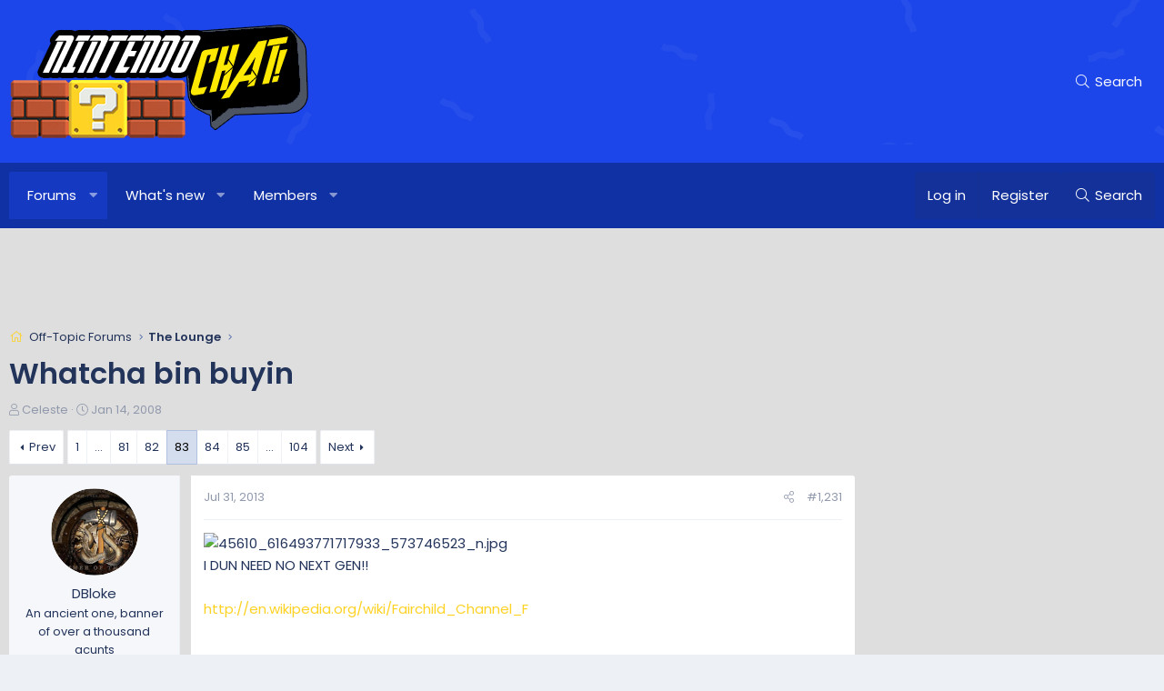

--- FILE ---
content_type: text/html; charset=utf-8
request_url: https://www.wiichat.com/threads/whatcha-bin-buyin.48128/page-83
body_size: 19839
content:
<!DOCTYPE html>
<html id="XF" lang="en-US" dir="LTR"
	data-app="public"
	data-template="thread_view"
	data-container-key="node-7"
	data-content-key="thread-48128"
	data-logged-in="false"
	data-cookie-prefix="xf_"
	data-csrf="1769045323,27306a9db22c7ef679d109778305a63b"
	class="has-no-js v_2_0 template-thread_view XenBase layout-default style-light sidebar-right   xb-toggle-default xb-sidebar-show"
	>
<head>
	<meta charset="utf-8" />
	<meta http-equiv="X-UA-Compatible" content="IE=Edge" />
	<meta name="viewport" content="width=device-width, initial-scale=1, viewport-fit=cover">

	
	
	

	<title>Whatcha bin buyin | Page 83 | Nintendo Forum &amp; News</title>

	<link rel="manifest" href="/webmanifest.php">
	
		<meta name="theme-color" content="#1c46ea" />
	

	<meta name="apple-mobile-web-app-title" content="Nintendo Forum &amp; News">
	

	
		
		<meta name="description" content="I DUN NEED NO NEXT GEN!! 

http://en.wikipedia.org/wiki/Fairchild_Channel_F" />
		<meta property="og:description" content="I DUN NEED NO NEXT GEN!! 

http://en.wikipedia.org/wiki/Fairchild_Channel_F" />
		<meta property="twitter:description" content="I DUN NEED NO NEXT GEN!! 

http://en.wikipedia.org/wiki/Fairchild_Channel_F" />
	
	
		<meta property="og:url" content="https://www.wiichat.com/threads/whatcha-bin-buyin.48128/" />
	
		<link rel="canonical" href="https://www.wiichat.com/threads/whatcha-bin-buyin.48128/page-83" />
	
		<link rel="prev" href="/threads/whatcha-bin-buyin.48128/page-82" />
	
		<link rel="next" href="/threads/whatcha-bin-buyin.48128/page-84" />
	

	
		
	
	
	<meta property="og:site_name" content="Nintendo Forum &amp; News" />


	
	
		
	
	
	<meta property="og:type" content="website" />


	
	
		
	
	
	
		<meta property="og:title" content="Whatcha bin buyin" />
		<meta property="twitter:title" content="Whatcha bin buyin" />
	


	
	
	
	

	
	

	

<style type="text/css">@font-face {font-family:Poppins;font-style:normal;font-weight:300;src:url(/cf-fonts/s/poppins/5.0.11/latin-ext/300/normal.woff2);unicode-range:U+0100-02AF,U+0304,U+0308,U+0329,U+1E00-1E9F,U+1EF2-1EFF,U+2020,U+20A0-20AB,U+20AD-20CF,U+2113,U+2C60-2C7F,U+A720-A7FF;font-display:swap;}@font-face {font-family:Poppins;font-style:normal;font-weight:300;src:url(/cf-fonts/s/poppins/5.0.11/devanagari/300/normal.woff2);unicode-range:U+0900-097F,U+1CD0-1CF9,U+200C-200D,U+20A8,U+20B9,U+25CC,U+A830-A839,U+A8E0-A8FF;font-display:swap;}@font-face {font-family:Poppins;font-style:normal;font-weight:300;src:url(/cf-fonts/s/poppins/5.0.11/latin/300/normal.woff2);unicode-range:U+0000-00FF,U+0131,U+0152-0153,U+02BB-02BC,U+02C6,U+02DA,U+02DC,U+0304,U+0308,U+0329,U+2000-206F,U+2074,U+20AC,U+2122,U+2191,U+2193,U+2212,U+2215,U+FEFF,U+FFFD;font-display:swap;}@font-face {font-family:Poppins;font-style:normal;font-weight:400;src:url(/cf-fonts/s/poppins/5.0.11/latin-ext/400/normal.woff2);unicode-range:U+0100-02AF,U+0304,U+0308,U+0329,U+1E00-1E9F,U+1EF2-1EFF,U+2020,U+20A0-20AB,U+20AD-20CF,U+2113,U+2C60-2C7F,U+A720-A7FF;font-display:swap;}@font-face {font-family:Poppins;font-style:normal;font-weight:400;src:url(/cf-fonts/s/poppins/5.0.11/latin/400/normal.woff2);unicode-range:U+0000-00FF,U+0131,U+0152-0153,U+02BB-02BC,U+02C6,U+02DA,U+02DC,U+0304,U+0308,U+0329,U+2000-206F,U+2074,U+20AC,U+2122,U+2191,U+2193,U+2212,U+2215,U+FEFF,U+FFFD;font-display:swap;}@font-face {font-family:Poppins;font-style:normal;font-weight:400;src:url(/cf-fonts/s/poppins/5.0.11/devanagari/400/normal.woff2);unicode-range:U+0900-097F,U+1CD0-1CF9,U+200C-200D,U+20A8,U+20B9,U+25CC,U+A830-A839,U+A8E0-A8FF;font-display:swap;}@font-face {font-family:Poppins;font-style:normal;font-weight:500;src:url(/cf-fonts/s/poppins/5.0.11/devanagari/500/normal.woff2);unicode-range:U+0900-097F,U+1CD0-1CF9,U+200C-200D,U+20A8,U+20B9,U+25CC,U+A830-A839,U+A8E0-A8FF;font-display:swap;}@font-face {font-family:Poppins;font-style:normal;font-weight:500;src:url(/cf-fonts/s/poppins/5.0.11/latin/500/normal.woff2);unicode-range:U+0000-00FF,U+0131,U+0152-0153,U+02BB-02BC,U+02C6,U+02DA,U+02DC,U+0304,U+0308,U+0329,U+2000-206F,U+2074,U+20AC,U+2122,U+2191,U+2193,U+2212,U+2215,U+FEFF,U+FFFD;font-display:swap;}@font-face {font-family:Poppins;font-style:normal;font-weight:500;src:url(/cf-fonts/s/poppins/5.0.11/latin-ext/500/normal.woff2);unicode-range:U+0100-02AF,U+0304,U+0308,U+0329,U+1E00-1E9F,U+1EF2-1EFF,U+2020,U+20A0-20AB,U+20AD-20CF,U+2113,U+2C60-2C7F,U+A720-A7FF;font-display:swap;}@font-face {font-family:Poppins;font-style:normal;font-weight:600;src:url(/cf-fonts/s/poppins/5.0.11/latin/600/normal.woff2);unicode-range:U+0000-00FF,U+0131,U+0152-0153,U+02BB-02BC,U+02C6,U+02DA,U+02DC,U+0304,U+0308,U+0329,U+2000-206F,U+2074,U+20AC,U+2122,U+2191,U+2193,U+2212,U+2215,U+FEFF,U+FFFD;font-display:swap;}@font-face {font-family:Poppins;font-style:normal;font-weight:600;src:url(/cf-fonts/s/poppins/5.0.11/devanagari/600/normal.woff2);unicode-range:U+0900-097F,U+1CD0-1CF9,U+200C-200D,U+20A8,U+20B9,U+25CC,U+A830-A839,U+A8E0-A8FF;font-display:swap;}@font-face {font-family:Poppins;font-style:normal;font-weight:600;src:url(/cf-fonts/s/poppins/5.0.11/latin-ext/600/normal.woff2);unicode-range:U+0100-02AF,U+0304,U+0308,U+0329,U+1E00-1E9F,U+1EF2-1EFF,U+2020,U+20A0-20AB,U+20AD-20CF,U+2113,U+2C60-2C7F,U+A720-A7FF;font-display:swap;}</style>

	
	
	

	


	<link rel="preload" href="/styles/fonts/fa/fa-light-300.woff2?_v=5.15.3" as="font" type="font/woff2" crossorigin="anonymous" />


	<link rel="preload" href="/styles/fonts/fa/fa-solid-900.woff2?_v=5.15.3" as="font" type="font/woff2" crossorigin="anonymous" />


<link rel="preload" href="/styles/fonts/fa/fa-brands-400.woff2?_v=5.15.3" as="font" type="font/woff2" crossorigin="anonymous" />

	<link rel="stylesheet" href="/css.php?css=public%3Anormalize.css%2Cpublic%3Afa.css%2Cpublic%3Acore.less%2Cpublic%3Aapp.less&amp;s=16&amp;l=4&amp;d=1743603364&amp;k=b153e3d74a449a4f10d17162485c4e614e7a0019" />

	<link rel="stylesheet" href="/css.php?css=public%3Aandy_adbelowpost.less%2Cpublic%3Abb_code.less%2Cpublic%3Alightbox.less%2Cpublic%3Amessage.less%2Cpublic%3Ashare_controls.less%2Cpublic%3Astructured_list.less%2Cpublic%3Axb.less%2Cpublic%3Aextra.less&amp;s=16&amp;l=4&amp;d=1743603364&amp;k=ef7a9938ea763cac45cc701583f5dd5e5f81b958" />

	
		<script src="/js/xf/preamble.min.js?_v=01be946e"></script>
	


	
	
	<script async src="https://www.googletagmanager.com/gtag/js?id=UA-6323762-45"></script>
	<script>
		window.dataLayer = window.dataLayer || [];
		function gtag(){dataLayer.push(arguments);}
		gtag('js', new Date());
		gtag('config', 'UA-6323762-45', {
			// 
			
			
		});
	</script>

	
	

	
	<!-- Matomo -->
	<script>
	  var _paq = window._paq = window._paq || [];
	  /* tracker methods like "setCustomDimension" should be called before "trackPageView" */
	  _paq.push(['trackPageView']);
	  _paq.push(['enableLinkTracking']);
	  (function() {
	    var u="//t.forumfoundry.com/";
	    _paq.push(['setTrackerUrl', u+'matomo.php']);
	    _paq.push(['setSiteId', '26']);
	    var d=document, g=d.createElement('script'), s=d.getElementsByTagName('script')[0];
	    g.async=true; g.src=u+'matomo.js'; s.parentNode.insertBefore(g,s);
	  })();
	</script>
	<!-- End Matomo Code -->


</head>
<body data-template="thread_view">

<div class="p-pageWrapper" id="top">

<div class="p-pageWrapper--helper"></div>



<div class="xb-page-wrapper xb-canvas-menuActive">
	
	
	<div class="xb-page-wrapper--helper"><a href="/" class="xb-page-wrapper--helperLink"></a></div>
	
	


<header class="p-header" id="header">
	<div class="p-header-inner">
		<div class="p-header-content">

			<div class="p-header-logo p-header-logo--image">
				<a href="/">
						
					<img src="/img/header-logo.png" srcset="" alt="Nintendo Forum &amp; News"
						width="" height="" />
					
				</a>
			</div>

			

	
	<script type="text/javascript" src="https://s.skimresources.com/js/1629X685126.skimlinks.js"></script>


			
			
			
				
	
	<a href="/google-search/"
	class="p-navgroup-link p-navgroup-link--iconic p-navgroup-link--search"
	data-xf-click="menu"
	data-xf-key="/"
	aria-label="Search"
	aria-expanded="false"
	aria-haspopup="true"
	title="Search">
	<i aria-hidden="true"></i>
	<span class="p-navgroup-linkText">Search</span>
</a>

<div class="menu menu--structural menu--wide" data-menu="menu" aria-hidden="true">
	
			<form action="/google-search/" method="get" class="menu-content"
				 data-xf-init="quick-search"
			>
				
				

		<h3 class="menu-header">Google search</h3>
		<!--[OzzModz\GoogleSearch:search_menu:above_input]-->
		<div class="menu-row">
			
			<dl class="formRow formRow--input formRow--fullWidth formRow--noLabel formRow--noPadding">
				<dt>
					<div class="formRow-labelWrapper"></div>
				</dt>
				<dd>
					<input type="text" class="input" name="q" placeholder="Search query…" data-menu-autofocus="true" id="_xfUid-1-1769045323" />
					<div class="formRow-explain">Google will find everything related to given search query on forum: threads, users, profile posts and so on...</div>
				</dd>
			</dl>
		
		</div>
		<!--[OzzModz\GoogleSearch:search_menu:above_footer]-->
		<div class="menu-footer">
			<span class="menu-footer-controls">
				<button type="submit" class="button--primary button button--icon button--icon--search"><span class="button-text">Search</span></button>
			</span>
		</div>
	
				
			</form>
		
</div>		




			
		</div>
	</div>
</header>

		

<div class="xb-content-wrapper">
	<div class="navigation-helper"></div>




	<div class="p-navSticky p-navSticky--primary" data-xf-init="sticky-header">
		
	<div class="p-nav--wrapper">
	<nav class="p-nav">
		<div class="p-nav-inner">
			<button type="button" class="button--plain p-nav-menuTrigger button" data-xf-click="off-canvas" data-menu=".js-headerOffCanvasMenu" tabindex="0" aria-label="Menu"><span class="button-text">
				<i aria-hidden="true"></i>
			</span></button>

			<div class="p-nav-smallLogo">
				<a href="/">
							
					<img src="/img/header-logo.png" srcset="" alt="Nintendo Forum &amp; News"
						width="" height="" />
					
					
				</a>
			</div>

			<div class="p-nav-scroller hScroller" data-xf-init="h-scroller" data-auto-scroll=".p-navEl.is-selected">
				<div class="hScroller-scroll">
					<ul class="p-nav-list js-offCanvasNavSource">
					
						<li class="navforums">
							
	<div class="p-navEl is-selected" data-has-children="true">
		

			
	
	<a href="/"
		class="p-navEl-link p-navEl-link--splitMenu "
		
		
		data-nav-id="forums">Forums</a>


			<a data-xf-key="1"
				data-xf-click="menu"
				data-menu-pos-ref="< .p-navEl"
				class="p-navEl-splitTrigger"
				role="button"
				tabindex="0"
				aria-label="Toggle expanded"
				aria-expanded="false"
				aria-haspopup="true"></a>

		
		
			<div class="menu menu--structural" data-menu="menu" aria-hidden="true">
				<div class="menu-content">
					
						
	
	
	<a href="/whats-new/posts/"
		class="menu-linkRow u-indentDepth0 js-offCanvasCopy "
		
		
		data-nav-id="newPosts">New posts</a>

	

					
				</div>
			</div>
		
	</div>

						</li>
					
						<li class="navwhatsNew">
							
	<div class="p-navEl " data-has-children="true">
		

			
	
	<a href="/whats-new/"
		class="p-navEl-link p-navEl-link--splitMenu "
		
		
		data-nav-id="whatsNew">What's new</a>


			<a data-xf-key="2"
				data-xf-click="menu"
				data-menu-pos-ref="< .p-navEl"
				class="p-navEl-splitTrigger"
				role="button"
				tabindex="0"
				aria-label="Toggle expanded"
				aria-expanded="false"
				aria-haspopup="true"></a>

		
		
			<div class="menu menu--structural" data-menu="menu" aria-hidden="true">
				<div class="menu-content">
					
						
	
	
	<a href="/whats-new/posts/"
		class="menu-linkRow u-indentDepth0 js-offCanvasCopy "
		 rel="nofollow"
		
		data-nav-id="whatsNewPosts">New posts</a>

	

					
						
	
	
	<a href="/whats-new/profile-posts/"
		class="menu-linkRow u-indentDepth0 js-offCanvasCopy "
		 rel="nofollow"
		
		data-nav-id="whatsNewProfilePosts">New profile posts</a>

	

					
						
	
	
	<a href="/whats-new/latest-activity"
		class="menu-linkRow u-indentDepth0 js-offCanvasCopy "
		 rel="nofollow"
		
		data-nav-id="latestActivity">Latest activity</a>

	

					
				</div>
			</div>
		
	</div>

						</li>
					
						<li class="navmembers">
							
	<div class="p-navEl " data-has-children="true">
		

			
	
	<a href="/members/"
		class="p-navEl-link p-navEl-link--splitMenu "
		
		
		data-nav-id="members">Members</a>


			<a data-xf-key="3"
				data-xf-click="menu"
				data-menu-pos-ref="< .p-navEl"
				class="p-navEl-splitTrigger"
				role="button"
				tabindex="0"
				aria-label="Toggle expanded"
				aria-expanded="false"
				aria-haspopup="true"></a>

		
		
			<div class="menu menu--structural" data-menu="menu" aria-hidden="true">
				<div class="menu-content">
					
						
	
	
	<a href="/online/"
		class="menu-linkRow u-indentDepth0 js-offCanvasCopy "
		
		
		data-nav-id="currentVisitors">Current visitors</a>

	

					
						
	
	
	<a href="/whats-new/profile-posts/"
		class="menu-linkRow u-indentDepth0 js-offCanvasCopy "
		 rel="nofollow"
		
		data-nav-id="newProfilePosts">New profile posts</a>

	

					
				</div>
			</div>
		
	</div>

						</li>
					
					</ul>
				</div>
			</div>
			
			

			
			
			<div class="p-nav-opposite">
				<div class="p-navgroup p-account p-navgroup--guest">
					
						<a href="/login/" class="p-navgroup-link p-navgroup-link--textual p-navgroup-link--logIn"
							data-xf-click="overlay" data-follow-redirects="on">
							<span class="p-navgroup-linkText">Log in</span>
						</a>
						
							<a href="/register/" class="p-navgroup-link p-navgroup-link--textual p-navgroup-link--register"
								data-xf-click="overlay" data-follow-redirects="on">
								<span class="p-navgroup-linkText">Register</span>
							</a>
						
					
					
					
				</div>

				<div class="p-navgroup p-discovery p-discovery--noSearch">
					<a href="/whats-new/"
						class="p-navgroup-link p-navgroup-link--iconic p-navgroup-link--whatsnew"
						aria-label="What&#039;s new"
						title="What&#039;s new">
						<i aria-hidden="true"></i>
						<span class="p-navgroup-linkText">What's new</span>
					</a>

					
	<a href="/google-search/"
	class="p-navgroup-link p-navgroup-link--iconic p-navgroup-link--search"
	data-xf-click="menu"
	data-xf-key="/"
	aria-label="Search"
	aria-expanded="false"
	aria-haspopup="true"
	title="Search">
	<i aria-hidden="true"></i>
	<span class="p-navgroup-linkText">Search</span>
</a>

<div class="menu menu--structural menu--wide" data-menu="menu" aria-hidden="true">
	
			<form action="/google-search/" method="get" class="menu-content"
				 data-xf-init="quick-search"
			>
				
				

		<h3 class="menu-header">Google search</h3>
		<!--[OzzModz\GoogleSearch:search_menu:above_input]-->
		<div class="menu-row">
			
			<dl class="formRow formRow--input formRow--fullWidth formRow--noLabel formRow--noPadding">
				<dt>
					<div class="formRow-labelWrapper"></div>
				</dt>
				<dd>
					<input type="text" class="input" name="q" placeholder="Search query…" data-menu-autofocus="true" id="_xfUid-2-1769045323" />
					<div class="formRow-explain">Google will find everything related to given search query on forum: threads, users, profile posts and so on...</div>
				</dd>
			</dl>
		
		</div>
		<!--[OzzModz\GoogleSearch:search_menu:above_footer]-->
		<div class="menu-footer">
			<span class="menu-footer-controls">
				<button type="submit" class="button--primary button button--icon button--icon--search"><span class="button-text">Search</span></button>
			</span>
		</div>
	
				
			</form>
		
</div>		



				</div>
			</div>
				

		</div>
	</nav>
	</div>

	</div>
	
	
		<div class="p-sectionLinks--wrapper">
		<div class="p-sectionLinks">
			<div class="p-sectionLinks-inner">
				<div class="hScroller" data-xf-init="h-scroller">
				<div class="hScroller-scroll">
					<ul class="p-sectionLinks-list">
					
						<li>
							
	<div class="p-navEl " >
		

			
	
	<a href="/whats-new/posts/"
		class="p-navEl-link "
		
		data-xf-key="alt+1"
		data-nav-id="newPosts">New posts</a>


			

		
		
	</div>

						</li>
					
					</ul>
				</div>
				</div>
			<div class="p-sectionLinks-right">
				
				
			</div>
			</div>
		</div>
		</div>
	



<div class="offCanvasMenu offCanvasMenu--nav js-headerOffCanvasMenu" data-menu="menu" aria-hidden="true" data-ocm-builder="navigation">
	<div class="offCanvasMenu-backdrop" data-menu-close="true"></div>
	<div class="offCanvasMenu-content">
		<div class="offCanvasMenu-content--inner">
		
		<div class="offCanvasMenu-header">
			Menu
			<a class="offCanvasMenu-closer" data-menu-close="true" role="button" tabindex="0" aria-label="Close"></a>
		</div>
		
			<div class="p-offCanvasRegisterLink">
				<div class="offCanvasMenu-linkHolder">
					<a href="/login/" class="offCanvasMenu-link" data-xf-click="overlay" data-menu-close="true">
						Log in
					</a>
				</div>
				<hr class="offCanvasMenu-separator" />
				
					<div class="offCanvasMenu-linkHolder">
						<a href="/register/" class="offCanvasMenu-link" data-xf-click="overlay" data-menu-close="true">
							Register
						</a>
					</div>
					<hr class="offCanvasMenu-separator" />
				
			</div>
		
		<div class="offCanvasMenu-subHeader">Navigation</div>
		<div class="js-offCanvasNavTarget"></div>
		<div class="offCanvasMenu-installBanner js-installPromptContainer" style="display: none;" data-xf-init="install-prompt">
			<div class="offCanvasMenu-installBanner-header">Install the app</div>
			<button type="button" class="js-installPromptButton button"><span class="button-text">Install</span></button>
			<template class="js-installTemplateIOS">
				<div class="overlay-title">How to install the app on iOS</div>
				<div class="block-body">
					<div class="block-row">
						<p>
							Follow along with the video below to see how to install our site as a web app on your home screen.
						</p>
						<p style="text-align: center">
							<video src="/styles/default/xenforo/add_to_home.mp4"
								width="280" height="480" autoplay loop muted playsinline></video>
						</p>
						<p>
							<small><strong>Note:</strong> This feature may not be available in some browsers.</small>
						</p>
					</div>
				</div>
			</template>
		</div>

			<div class="offCanvasMenu-subHeader">More options</div>
					
			
			
				
					<div class="offCanvasMenu-linkHolder">
						<a href="/misc/contact" class="offCanvasMenu-link" data-menu-close="true" data-nav-id="contactUs" data-xf-click="overlay">Contact us</a>
					</div>
				
			
			<div class="offCanvasMenu-linkHolder">
				<a class="offCanvasMenu-link" data-menu-close="true" data-nav-id="closeMenu" role="button" tabindex="0" aria-label="Close">Close Menu</a>
			</div>
			
		</div>

	</div>
</div>

	
	
<div class="p-body">
	<div class="p-body-inner">
		
		<!--XF:EXTRA_OUTPUT-->

		

		

		 
		

	

		
		<style>
		.adslot_2 { width: 320px; height: 100px; }
		@media (min-width:500px) { .adslot_2 { width: 468px; height: 60px; } }
		@media (min-width:800px) { .adslot_2 { width: 728px; height: 90px; } }
		</style>
		<div align="center">
			
		<ins class="adsbygoogle adslot_2"
			 style="display:inline-block"
		     data-ad-client="ca-pub-7140863250046446"
		     data-ad-slot="2951787507">
		</ins>
		<script async src="https://pagead2.googlesyndication.com/pagead/js/adsbygoogle.js"></script>
		<script>(adsbygoogle = window.adsbygoogle || []).push({});</script>
		</div>

	


		
	
		<div class="p-breadcrumbs--parent ">
		<ul class="p-breadcrumbs "
			itemscope itemtype="https://schema.org/BreadcrumbList">
		
			

			
			

			

			
			
				
				
	<li itemprop="itemListElement" itemscope itemtype="https://schema.org/ListItem">
		<a href="/#off-topic-forums.6" itemprop="item">
			<span itemprop="name">Off-Topic Forums</span>
		</a>
		<meta itemprop="position" content="1" />
	</li>

			
				
				
	<li itemprop="itemListElement" itemscope itemtype="https://schema.org/ListItem">
		<a href="/forums/the-lounge.7/" itemprop="item">
			<span itemprop="name">The Lounge</span>
		</a>
		<meta itemprop="position" content="2" />
	</li>

			

		
		</ul>
		
		</div>
	

		
		

		
	<noscript class="js-jsWarning"><div class="blockMessage blockMessage--important blockMessage--iconic u-noJsOnly">JavaScript is disabled. For a better experience, please enable JavaScript in your browser before proceeding.</div></noscript>

		
	<div class="blockMessage blockMessage--important blockMessage--iconic js-browserWarning" style="display: none">You are using an out of date browser. It  may not display this or other websites correctly.<br />You should upgrade or use an <a href="https://www.google.com/chrome/" target="_blank" rel="noopener">alternative browser</a>.</div>


		
		 
			
		
			<div class="p-body-header">
			
				
					<div class="p-title ">
					
						
							<h1 class="p-title-value">Whatcha bin buyin</h1>
						
						
					
					</div>
				

				
					<div class="p-description">
	<ul class="listInline listInline--bullet">
		<li>
			<i class="fa--xf fal fa-user" aria-hidden="true" title="Thread starter"></i>
			<span class="u-srOnly">Thread starter</span>

			<a href="/members/celeste.28191/" class="username  u-concealed" dir="auto" data-user-id="28191" data-xf-init="member-tooltip">Celeste</a>
		</li>
		<li>
			<i class="fa--xf fal fa-clock" aria-hidden="true" title="Start date"></i>
			<span class="u-srOnly">Start date</span>

			<a href="/threads/whatcha-bin-buyin.48128/" class="u-concealed"><time  class="u-dt" dir="auto" datetime="2008-01-14T21:47:05-0600" data-time="1200368825" data-date-string="Jan 14, 2008" data-time-string="9:47 PM" title="Jan 14, 2008 at 9:47 PM">Jan 14, 2008</time></a>
		</li>
		
	</ul>
</div>
				
			
			</div>
		
		
		

		<div class="p-body-main p-body-main--withSidebar ">
			
			<div class="p-body-contentCol"></div>
			
				<div class="p-body-sidebarCol"></div>
			

			

			<div class="p-body-content">
				
				
				
					
						
				
				<div class="p-body-pageContent">












	
	
	
		
	
	
	


	
	
	
		
	
	
	


	
	
		
	
	
	


	
	












	

	
		
	



















<div class="block block--messages" data-xf-init="" data-type="post" data-href="/inline-mod/" data-search-target="*">

	<span class="u-anchorTarget" id="posts"></span>

	
		
	

	

	<div class="block-outer"><div class="block-outer-main"><nav class="pageNavWrapper pageNavWrapper--full ">



<div class="pageNav pageNav--skipStart pageNav--skipEnd">
	
		<a href="/threads/whatcha-bin-buyin.48128/page-82" class="pageNav-jump pageNav-jump--prev">Prev</a>
	

	<ul class="pageNav-main">
		

	
		<li class="pageNav-page "><a href="/threads/whatcha-bin-buyin.48128/">1</a></li>
	


		
			
				<li class="pageNav-page pageNav-page--skip pageNav-page--skipStart">
					<a data-xf-init="tooltip" title="Go to page"
						data-xf-click="menu"
						role="button" tabindex="0" aria-expanded="false" aria-haspopup="true">…</a>
					

	<div class="menu menu--pageJump" data-menu="menu" aria-hidden="true">
		<div class="menu-content">
			<h4 class="menu-header">Go to page</h4>
			<div class="menu-row" data-xf-init="page-jump" data-page-url="/threads/whatcha-bin-buyin.48128/page-%page%">
				<div class="inputGroup inputGroup--numbers">
					<div class="inputGroup inputGroup--numbers inputNumber" data-xf-init="number-box"><input type="number" pattern="\d*" class="input input--number js-numberBoxTextInput input input--numberNarrow js-pageJumpPage" value="80"  min="1" max="104" step="1" required="required" data-menu-autofocus="true" /></div>
					<span class="inputGroup-text"><button type="button" class="js-pageJumpGo button"><span class="button-text">Go</span></button></span>
				</div>
			</div>
		</div>
	</div>

				</li>
			
		

		
			

	
		<li class="pageNav-page pageNav-page--earlier"><a href="/threads/whatcha-bin-buyin.48128/page-81">81</a></li>
	

		
			

	
		<li class="pageNav-page pageNav-page--earlier"><a href="/threads/whatcha-bin-buyin.48128/page-82">82</a></li>
	

		
			

	
		<li class="pageNav-page pageNav-page--current "><a href="/threads/whatcha-bin-buyin.48128/page-83">83</a></li>
	

		
			

	
		<li class="pageNav-page pageNav-page--later"><a href="/threads/whatcha-bin-buyin.48128/page-84">84</a></li>
	

		
			

	
		<li class="pageNav-page pageNav-page--later"><a href="/threads/whatcha-bin-buyin.48128/page-85">85</a></li>
	

		

		
			
				<li class="pageNav-page pageNav-page--skip pageNav-page--skipEnd">
					<a data-xf-init="tooltip" title="Go to page"
						data-xf-click="menu"
						role="button" tabindex="0" aria-expanded="false" aria-haspopup="true">…</a>
					

	<div class="menu menu--pageJump" data-menu="menu" aria-hidden="true">
		<div class="menu-content">
			<h4 class="menu-header">Go to page</h4>
			<div class="menu-row" data-xf-init="page-jump" data-page-url="/threads/whatcha-bin-buyin.48128/page-%page%">
				<div class="inputGroup inputGroup--numbers">
					<div class="inputGroup inputGroup--numbers inputNumber" data-xf-init="number-box"><input type="number" pattern="\d*" class="input input--number js-numberBoxTextInput input input--numberNarrow js-pageJumpPage" value="86"  min="1" max="104" step="1" required="required" data-menu-autofocus="true" /></div>
					<span class="inputGroup-text"><button type="button" class="js-pageJumpGo button"><span class="button-text">Go</span></button></span>
				</div>
			</div>
		</div>
	</div>

				</li>
			
		

		

	
		<li class="pageNav-page "><a href="/threads/whatcha-bin-buyin.48128/page-104">104</a></li>
	

	</ul>

	
		<a href="/threads/whatcha-bin-buyin.48128/page-84" class="pageNav-jump pageNav-jump--next">Next</a>
	
</div>

<div class="pageNavSimple">
	
		<a href="/threads/whatcha-bin-buyin.48128/"
			class="pageNavSimple-el pageNavSimple-el--first"
			data-xf-init="tooltip" title="First">
			<i aria-hidden="true"></i> <span class="u-srOnly">First</span>
		</a>
		<a href="/threads/whatcha-bin-buyin.48128/page-82" class="pageNavSimple-el pageNavSimple-el--prev">
			<i aria-hidden="true"></i> Prev
		</a>
	

	<a class="pageNavSimple-el pageNavSimple-el--current"
		data-xf-init="tooltip" title="Go to page"
		data-xf-click="menu" role="button" tabindex="0" aria-expanded="false" aria-haspopup="true">
		83 of 104
	</a>
	

	<div class="menu menu--pageJump" data-menu="menu" aria-hidden="true">
		<div class="menu-content">
			<h4 class="menu-header">Go to page</h4>
			<div class="menu-row" data-xf-init="page-jump" data-page-url="/threads/whatcha-bin-buyin.48128/page-%page%">
				<div class="inputGroup inputGroup--numbers">
					<div class="inputGroup inputGroup--numbers inputNumber" data-xf-init="number-box"><input type="number" pattern="\d*" class="input input--number js-numberBoxTextInput input input--numberNarrow js-pageJumpPage" value="83"  min="1" max="104" step="1" required="required" data-menu-autofocus="true" /></div>
					<span class="inputGroup-text"><button type="button" class="js-pageJumpGo button"><span class="button-text">Go</span></button></span>
				</div>
			</div>
		</div>
	</div>


	
		<a href="/threads/whatcha-bin-buyin.48128/page-84" class="pageNavSimple-el pageNavSimple-el--next">
			Next <i aria-hidden="true"></i>
		</a>
		<a href="/threads/whatcha-bin-buyin.48128/page-104"
			class="pageNavSimple-el pageNavSimple-el--last"
			data-xf-init="tooltip" title="Last">
			<i aria-hidden="true"></i> <span class="u-srOnly">Last</span>
		</a>
	
</div>

</nav>



</div></div>

	

	
		
	<div class="block-outer js-threadStatusField"></div>

	

	<div class="block-container lbContainer"
		data-xf-init="lightbox select-to-quote"
		data-message-selector=".js-post"
		data-lb-id="thread-48128"
		data-lb-universal="0">

		<div class="block-body js-replyNewMessageContainer">
			
				

					

					
						

	
	

	

	
	<article class="message message--post js-post js-inlineModContainer  "
		data-author="DBloke"
		data-content="post-1255530"
		id="js-post-1255530"
		itemscope itemtype="https://schema.org/Comment" itemid="https://www.wiichat.com/posts/1255530/">

		
			<meta itemprop="parentItem" itemscope itemid="https://www.wiichat.com/threads/whatcha-bin-buyin.48128/" />
		

		<span class="u-anchorTarget" id="post-1255530"></span>
		

		
			<div class="message-inner">
				
					<div class="message-cell message-cell--user">
						

	<section class="message-user"
		itemprop="author" itemscope itemtype="https://schema.org/Person" itemid="https://www.wiichat.com/members/dbloke.228/">

		
			<meta itemprop="url" content="https://www.wiichat.com/members/dbloke.228/" />
		

		<div class="message-avatar ">
			<div class="message-avatar-wrapper">

				
				<a href="/members/dbloke.228/" class="avatar avatar--m" data-user-id="228" data-xf-init="member-tooltip">
			<img src="/data/avatars/m/0/228.jpg?1677883760" srcset="/data/avatars/l/0/228.jpg?1677883760 2x" alt="DBloke" class="avatar-u228-m" width="96" height="96" loading="lazy" itemprop="image" /> 
		</a>
				
				
			</div>
		</div>
		<div class="message-userDetails">
			<h4 class="message-name"><a href="/members/dbloke.228/" class="username " dir="auto" data-user-id="228" data-xf-init="member-tooltip"><span class="username--staff username--moderator" itemprop="name">DBloke</span></a></h4>
			<h5 class="userTitle message-userTitle" dir="auto" itemprop="jobTitle">An ancient one, banner of over a thousand acunts</h5>
			<div class="userBanner userBanner--staff message-userBanner" dir="auto" itemprop="jobTitle"><span class="userBanner-before"></span><strong>Staff member</strong><span class="userBanner-after"></span></div>
<div class="userBanner ugBadge moderator message-userBanner" itemprop="jobTitle"><span class="userBanner-before"></span><strong>Moderator</strong><span class="userBanner-after"></span></div>
		</div>
		
			
			
				<div class="message-userExtras">
				
					
						<dl class="pairs pairs--justified">
							
								<dt><i class="fa--xf fal fa-calendar fa-fw" aria-hidden="true" data-xf-init="tooltip" title="Joined"></i></dt>
							
							<dd>May 30, 2006</dd>
						</dl>
					
					
						<dl class="pairs pairs--justified">
							
								<dt><i class="fa--xf fal fa-comments fa-fw" aria-hidden="true" data-xf-init="tooltip" title="Messages"></i></dt>
							
							<dd>19,546</dd>
						</dl>
					
					
					
						<dl class="pairs pairs--justified">
							
								<dt><i class="fa--xf fal fa-thumbs-up fa-fw" aria-hidden="true" data-xf-init="tooltip" title="Reaction score"></i></dt>
							
							<dd>119</dd>
						</dl>
					
					
					
					
						<dl class="pairs pairs--justified">
							
								<dt><i class="fa--xf fal fa-map fa-fw" aria-hidden="true" data-xf-init="tooltip" title="Location"></i></dt>
							
							<dd>
								
									<a href="/misc/location-info?location=Super+Mancyland" rel="nofollow noreferrer" target="_blank" class="u-concealed">Super Mancyland</a>
								
							</dd>
						</dl>
					
					
					
						

	
		
			

			
				<dl class="pairs pairs--justified" data-field="wii_online_code">
					<dt>Wii Online Code</dt>
					<dd>8041-7231-3447-6164</dd>
				</dl>
			
		
	

						
							

	

						
					
				
				</div>
			
		
		<span class="message-userArrow"></span>
	</section>

						
					</div>
				

				
					<div class="message-cell message-cell--main">
					
						<div class="message-main js-quickEditTarget">

							
							
								

	

	<header class="message-attribution message-attribution--split">
		<ul class="message-attribution-main listInline ">
			
			
			<li class="u-concealed">
				<a href="/threads/whatcha-bin-buyin.48128/post-1255530" rel="nofollow" itemprop="url">
					<time  class="u-dt" dir="auto" datetime="2013-07-31T09:33:10-0500" data-time="1375281190" data-date-string="Jul 31, 2013" data-time-string="9:33 AM" title="Jul 31, 2013 at 9:33 AM" itemprop="datePublished">Jul 31, 2013</time>
				</a>
			</li>
			
		</ul>

		<ul class="message-attribution-opposite message-attribution-opposite--list ">
			
	
			
			
			<li>
				<a href="/threads/whatcha-bin-buyin.48128/post-1255530"
					class="message-attribution-gadget"
					data-xf-init="share-tooltip"
					data-href="/posts/1255530/share"
					aria-label="Share"
					rel="nofollow">
					<i class="fa--xf fal fa-share-alt" aria-hidden="true"></i>
				</a>
			</li>
			
			
				<li>
					<a href="/threads/whatcha-bin-buyin.48128/post-1255530" rel="nofollow">
						#1,231
					</a>
				</li>
			
		</ul>
	</header>

							
							

							<div class="message-content js-messageContent">
							

								
									
	
	
	

								

								
									
	

	<div class="message-userContent lbContainer js-lbContainer "
		data-lb-id="post-1255530"
		data-lb-caption-desc="DBloke &middot; Jul 31, 2013 at 9:33 AM">

		

		<article class="message-body js-selectToQuote">
			
				
			

			<div itemprop="text">
				
					<div class="bbWrapper"><script class="js-extraPhrases" type="application/json">
			{
				"lightbox_close": "Close",
				"lightbox_next": "Next",
				"lightbox_previous": "Previous",
				"lightbox_error": "The requested content cannot be loaded. Please try again later.",
				"lightbox_start_slideshow": "Start slideshow",
				"lightbox_stop_slideshow": "Stop slideshow",
				"lightbox_full_screen": "Full screen",
				"lightbox_thumbnails": "Thumbnails",
				"lightbox_download": "Download",
				"lightbox_share": "Share",
				"lightbox_zoom": "Zoom",
				"lightbox_new_window": "New window",
				"lightbox_toggle_sidebar": "Toggle sidebar"
			}
			</script>
		
		
	


	<div class="bbImageWrapper  js-lbImage" title="45610_616493771717933_573746523_n.jpg"
		data-src="https://fbcdn-sphotos-a-a.akamaihd.net/hphotos-ak-prn1/45610_616493771717933_573746523_n.jpg" data-lb-sidebar-href="" data-lb-caption-extra-html="" data-single-image="1">
		<img src="https://fbcdn-sphotos-a-a.akamaihd.net/hphotos-ak-prn1/45610_616493771717933_573746523_n.jpg"
			data-url="https://fbcdn-sphotos-a-a.akamaihd.net/hphotos-ak-prn1/45610_616493771717933_573746523_n.jpg"
			class="bbImage"
			data-zoom-target="1"
			style=""
			alt="45610_616493771717933_573746523_n.jpg"
			title=""
			width="" height="" loading="lazy" />
	</div><br />
I DUN NEED NO NEXT GEN!! <br />
<br />
<a href="https://en.wikipedia.org/wiki/Fairchild_Channel_F" target="_blank" class="link link--external" rel="noopener">http://en.wikipedia.org/wiki/Fairchild_Channel_F</a></div>
				
			</div>

			<div class="js-selectToQuoteEnd">&nbsp;</div>
			
				
			
		</article>

		

		
	</div>

								

								
									
	

	

								

								
									
	

								

							
							</div>

							
								
	

	<footer class="message-footer">
		
			<div class="message-microdata" itemprop="interactionStatistic" itemtype="https://schema.org/InteractionCounter" itemscope>
				<meta itemprop="userInteractionCount" content="0" />
				<meta itemprop="interactionType" content="https://schema.org/LikeAction" />
			</div>
		

		

		<div class="reactionsBar js-reactionsList ">
			
		</div>

		<div class="js-historyTarget message-historyTarget toggleTarget" data-href="trigger-href"></div>
	</footer>

							
						</div>

					
					</div>
				
			</div>
		
	</article>

	
	


	
		

<div class="adbelowpost">

<script async src="//pagead2.googlesyndication.com/pagead/js/adsbygoogle.js"></script>
<!-- Responsive -->
<ins class="adsbygoogle"
	 style="display:block"
	 data-ad-client="ca-pub-1234604858555779"
	 data-ad-slot="1234277042"
	 data-ad-format="auto"></ins>
<script>
(adsbygoogle = window.adsbygoogle || []).push({});
</script>

</div>
	
	
	
	
	

					

					

				

					

					
						

	
	

	

	
	<article class="message message--post js-post js-inlineModContainer  "
		data-author="PlazmaLink"
		data-content="post-1255532"
		id="js-post-1255532"
		itemscope itemtype="https://schema.org/Comment" itemid="https://www.wiichat.com/posts/1255532/">

		
			<meta itemprop="parentItem" itemscope itemid="https://www.wiichat.com/threads/whatcha-bin-buyin.48128/" />
		

		<span class="u-anchorTarget" id="post-1255532"></span>
		

		
			<div class="message-inner">
				
					<div class="message-cell message-cell--user">
						

	<section class="message-user"
		itemprop="author" itemscope itemtype="https://schema.org/Person" itemid="https://www.wiichat.com/members/plazmalink.92258/">

		
			<meta itemprop="url" content="https://www.wiichat.com/members/plazmalink.92258/" />
		

		<div class="message-avatar ">
			<div class="message-avatar-wrapper">

				
				<a href="/members/plazmalink.92258/" class="avatar avatar--m avatar--default avatar--default--dynamic" data-user-id="92258" data-xf-init="member-tooltip" style="background-color: #d65c7a; color: #661a2d">
			<span class="avatar-u92258-m" role="img" aria-label="PlazmaLink">P</span> 
		</a>
				
				
			</div>
		</div>
		<div class="message-userDetails">
			<h4 class="message-name"><a href="/members/plazmalink.92258/" class="username " dir="auto" data-user-id="92258" data-xf-init="member-tooltip"><span itemprop="name">PlazmaLink</span></a></h4>
			<h5 class="userTitle message-userTitle" dir="auto" itemprop="jobTitle">Evil&#039;s Bane</h5>
			
		</div>
		
			
			
				<div class="message-userExtras">
				
					
						<dl class="pairs pairs--justified">
							
								<dt><i class="fa--xf fal fa-calendar fa-fw" aria-hidden="true" data-xf-init="tooltip" title="Joined"></i></dt>
							
							<dd>Jun 30, 2013</dd>
						</dl>
					
					
						<dl class="pairs pairs--justified">
							
								<dt><i class="fa--xf fal fa-comments fa-fw" aria-hidden="true" data-xf-init="tooltip" title="Messages"></i></dt>
							
							<dd>108</dd>
						</dl>
					
					
					
						<dl class="pairs pairs--justified">
							
								<dt><i class="fa--xf fal fa-thumbs-up fa-fw" aria-hidden="true" data-xf-init="tooltip" title="Reaction score"></i></dt>
							
							<dd>0</dd>
						</dl>
					
					
					
					
						<dl class="pairs pairs--justified">
							
								<dt><i class="fa--xf fal fa-map fa-fw" aria-hidden="true" data-xf-init="tooltip" title="Location"></i></dt>
							
							<dd>
								
									<a href="/misc/location-info?location=Umongst+the+Octoroks" rel="nofollow noreferrer" target="_blank" class="u-concealed">Umongst the Octoroks</a>
								
							</dd>
						</dl>
					
					
					
						

	
		
			

			
				<dl class="pairs pairs--justified" data-field="wii_online_code">
					<dt>Wii Online Code</dt>
					<dd>0099-0200-0500-1000</dd>
				</dl>
			
		
	

						
							

	

						
					
				
				</div>
			
		
		<span class="message-userArrow"></span>
	</section>

						
					</div>
				

				
					<div class="message-cell message-cell--main">
					
						<div class="message-main js-quickEditTarget">

							
							
								

	

	<header class="message-attribution message-attribution--split">
		<ul class="message-attribution-main listInline ">
			
			
			<li class="u-concealed">
				<a href="/threads/whatcha-bin-buyin.48128/post-1255532" rel="nofollow" itemprop="url">
					<time  class="u-dt" dir="auto" datetime="2013-07-31T10:32:02-0500" data-time="1375284722" data-date-string="Jul 31, 2013" data-time-string="10:32 AM" title="Jul 31, 2013 at 10:32 AM" itemprop="datePublished">Jul 31, 2013</time>
				</a>
			</li>
			
		</ul>

		<ul class="message-attribution-opposite message-attribution-opposite--list ">
			
	
			
			
			<li>
				<a href="/threads/whatcha-bin-buyin.48128/post-1255532"
					class="message-attribution-gadget"
					data-xf-init="share-tooltip"
					data-href="/posts/1255532/share"
					aria-label="Share"
					rel="nofollow">
					<i class="fa--xf fal fa-share-alt" aria-hidden="true"></i>
				</a>
			</li>
			
			
				<li>
					<a href="/threads/whatcha-bin-buyin.48128/post-1255532" rel="nofollow">
						#1,232
					</a>
				</li>
			
		</ul>
	</header>

							
							

							<div class="message-content js-messageContent">
							

								
									
	
	
	

								

								
									
	

	<div class="message-userContent lbContainer js-lbContainer "
		data-lb-id="post-1255532"
		data-lb-caption-desc="PlazmaLink &middot; Jul 31, 2013 at 10:32 AM">

		

		<article class="message-body js-selectToQuote">
			
				
			

			<div itemprop="text">
				
					<div class="bbWrapper"><blockquote data-attributes="" data-quote="DBloke" data-source="post: 1255530"
	class="bbCodeBlock bbCodeBlock--expandable bbCodeBlock--quote js-expandWatch">
	
		<div class="bbCodeBlock-title">
			
				<a href="/goto/post?id=1255530"
					class="bbCodeBlock-sourceJump"
					rel="nofollow"
					data-xf-click="attribution"
					data-content-selector="#post-1255530">DBloke said:</a>
			
		</div>
	
	<div class="bbCodeBlock-content">
		
		<div class="bbCodeBlock-expandContent js-expandContent ">
			I DUN NEED NO NEXT GEN!!
		</div>
		<div class="bbCodeBlock-expandLink js-expandLink"><a role="button" tabindex="0">Click to expand...</a></div>
	</div>
</blockquote> <div class="bbImageWrapper  js-lbImage" title="NES-Skyrim.jpeg"
		data-src="/proxy.php?image=http%3A%2F%2Fm.cdn.blog.hu%2Fre%2Fretemu%2Fimage%2Fpoen%2Fretroskyrim%2FNES-Skyrim.jpeg&amp;hash=23ccd3dfee2eb923b9eb5cd2cde39118" data-lb-sidebar-href="" data-lb-caption-extra-html="" data-single-image="1">
		<img src="/proxy.php?image=http%3A%2F%2Fm.cdn.blog.hu%2Fre%2Fretemu%2Fimage%2Fpoen%2Fretroskyrim%2FNES-Skyrim.jpeg&amp;hash=23ccd3dfee2eb923b9eb5cd2cde39118"
			data-url="http://m.cdn.blog.hu/re/retemu/image/poen/retroskyrim/NES-Skyrim.jpeg"
			class="bbImage"
			data-zoom-target="1"
			style=""
			alt="NES-Skyrim.jpeg"
			title=""
			width="" height="" loading="lazy" />
	</div></div>
				
			</div>

			<div class="js-selectToQuoteEnd">&nbsp;</div>
			
				
			
		</article>

		

		
	</div>

								

								
									
	

	

								

								
									
	

								

							
							</div>

							
								
	

	<footer class="message-footer">
		
			<div class="message-microdata" itemprop="interactionStatistic" itemtype="https://schema.org/InteractionCounter" itemscope>
				<meta itemprop="userInteractionCount" content="0" />
				<meta itemprop="interactionType" content="https://schema.org/LikeAction" />
			</div>
		

		

		<div class="reactionsBar js-reactionsList ">
			
		</div>

		<div class="js-historyTarget message-historyTarget toggleTarget" data-href="trigger-href"></div>
	</footer>

							
						</div>

					
					</div>
				
			</div>
		
	</article>

	
	


	
	
	
	
	

					

					

				

					

					
						

	
	

	

	
	<article class="message message--post js-post js-inlineModContainer  "
		data-author="DBloke"
		data-content="post-1255534"
		id="js-post-1255534"
		itemscope itemtype="https://schema.org/Comment" itemid="https://www.wiichat.com/posts/1255534/">

		
			<meta itemprop="parentItem" itemscope itemid="https://www.wiichat.com/threads/whatcha-bin-buyin.48128/" />
		

		<span class="u-anchorTarget" id="post-1255534"></span>
		

		
			<div class="message-inner">
				
					<div class="message-cell message-cell--user">
						

	<section class="message-user"
		itemprop="author" itemscope itemtype="https://schema.org/Person" itemid="https://www.wiichat.com/members/dbloke.228/">

		
			<meta itemprop="url" content="https://www.wiichat.com/members/dbloke.228/" />
		

		<div class="message-avatar ">
			<div class="message-avatar-wrapper">

				
				<a href="/members/dbloke.228/" class="avatar avatar--m" data-user-id="228" data-xf-init="member-tooltip">
			<img src="/data/avatars/m/0/228.jpg?1677883760" srcset="/data/avatars/l/0/228.jpg?1677883760 2x" alt="DBloke" class="avatar-u228-m" width="96" height="96" loading="lazy" itemprop="image" /> 
		</a>
				
				
			</div>
		</div>
		<div class="message-userDetails">
			<h4 class="message-name"><a href="/members/dbloke.228/" class="username " dir="auto" data-user-id="228" data-xf-init="member-tooltip"><span class="username--staff username--moderator" itemprop="name">DBloke</span></a></h4>
			<h5 class="userTitle message-userTitle" dir="auto" itemprop="jobTitle">An ancient one, banner of over a thousand acunts</h5>
			<div class="userBanner userBanner--staff message-userBanner" dir="auto" itemprop="jobTitle"><span class="userBanner-before"></span><strong>Staff member</strong><span class="userBanner-after"></span></div>
<div class="userBanner ugBadge moderator message-userBanner" itemprop="jobTitle"><span class="userBanner-before"></span><strong>Moderator</strong><span class="userBanner-after"></span></div>
		</div>
		
			
			
				<div class="message-userExtras">
				
					
						<dl class="pairs pairs--justified">
							
								<dt><i class="fa--xf fal fa-calendar fa-fw" aria-hidden="true" data-xf-init="tooltip" title="Joined"></i></dt>
							
							<dd>May 30, 2006</dd>
						</dl>
					
					
						<dl class="pairs pairs--justified">
							
								<dt><i class="fa--xf fal fa-comments fa-fw" aria-hidden="true" data-xf-init="tooltip" title="Messages"></i></dt>
							
							<dd>19,546</dd>
						</dl>
					
					
					
						<dl class="pairs pairs--justified">
							
								<dt><i class="fa--xf fal fa-thumbs-up fa-fw" aria-hidden="true" data-xf-init="tooltip" title="Reaction score"></i></dt>
							
							<dd>119</dd>
						</dl>
					
					
					
					
						<dl class="pairs pairs--justified">
							
								<dt><i class="fa--xf fal fa-map fa-fw" aria-hidden="true" data-xf-init="tooltip" title="Location"></i></dt>
							
							<dd>
								
									<a href="/misc/location-info?location=Super+Mancyland" rel="nofollow noreferrer" target="_blank" class="u-concealed">Super Mancyland</a>
								
							</dd>
						</dl>
					
					
					
						

	
		
			

			
				<dl class="pairs pairs--justified" data-field="wii_online_code">
					<dt>Wii Online Code</dt>
					<dd>8041-7231-3447-6164</dd>
				</dl>
			
		
	

						
							

	

						
					
				
				</div>
			
		
		<span class="message-userArrow"></span>
	</section>

						
					</div>
				

				
					<div class="message-cell message-cell--main">
					
						<div class="message-main js-quickEditTarget">

							
							
								

	

	<header class="message-attribution message-attribution--split">
		<ul class="message-attribution-main listInline ">
			
			
			<li class="u-concealed">
				<a href="/threads/whatcha-bin-buyin.48128/post-1255534" rel="nofollow" itemprop="url">
					<time  class="u-dt" dir="auto" datetime="2013-07-31T10:57:03-0500" data-time="1375286223" data-date-string="Jul 31, 2013" data-time-string="10:57 AM" title="Jul 31, 2013 at 10:57 AM" itemprop="datePublished">Jul 31, 2013</time>
				</a>
			</li>
			
		</ul>

		<ul class="message-attribution-opposite message-attribution-opposite--list ">
			
	
			
			
			<li>
				<a href="/threads/whatcha-bin-buyin.48128/post-1255534"
					class="message-attribution-gadget"
					data-xf-init="share-tooltip"
					data-href="/posts/1255534/share"
					aria-label="Share"
					rel="nofollow">
					<i class="fa--xf fal fa-share-alt" aria-hidden="true"></i>
				</a>
			</li>
			
			
				<li>
					<a href="/threads/whatcha-bin-buyin.48128/post-1255534" rel="nofollow">
						#1,233
					</a>
				</li>
			
		</ul>
	</header>

							
							

							<div class="message-content js-messageContent">
							

								
									
	
	
	

								

								
									
	

	<div class="message-userContent lbContainer js-lbContainer "
		data-lb-id="post-1255534"
		data-lb-caption-desc="DBloke &middot; Jul 31, 2013 at 10:57 AM">

		

		<article class="message-body js-selectToQuote">
			
				
			

			<div itemprop="text">
				
					<div class="bbWrapper"><div class="bbImageWrapper  js-lbImage" title="URL]"
		data-src="/proxy.php?image=http%3A%2F%2Fwww.gamesniped.com%2Fwp-content%2Fuploads%2F2008%2F02%2Fdiablo-2-famicom-pirate-nes-nintendo.jpg%5BURL%3D%22http%3A%2F%2Fwww.gamesniped.com%2Fwp-content%2Fuploads%2F2008%2F02%2Fdiablo-2-famicom-pirate-nes-nintendo.jpg%22%5D%5B%2FURL%5D&amp;hash=a2ba9faee6f62802387a09827d3e36e1" data-lb-sidebar-href="" data-lb-caption-extra-html="" data-single-image="1">
		<img src="/proxy.php?image=http%3A%2F%2Fwww.gamesniped.com%2Fwp-content%2Fuploads%2F2008%2F02%2Fdiablo-2-famicom-pirate-nes-nintendo.jpg%5BURL%3D%22http%3A%2F%2Fwww.gamesniped.com%2Fwp-content%2Fuploads%2F2008%2F02%2Fdiablo-2-famicom-pirate-nes-nintendo.jpg%22%5D%5B%2FURL%5D&amp;hash=a2ba9faee6f62802387a09827d3e36e1"
			data-url="http://www.gamesniped.com/wp-content/uploads/2008/02/diablo-2-famicom-pirate-nes-nintendo.jpg[URL=&quot;http://www.gamesniped.com/wp-content/uploads/2008/02/diablo-2-famicom-pirate-nes-nintendo.jpg&quot;][/URL]"
			class="bbImage"
			data-zoom-target="1"
			style=""
			alt="URL]"
			title=""
			width="" height="" loading="lazy" />
	</div><br />
<br />
Yes this is a real thing, <br />
Explanation, its from China, I do want it</div>
				
			</div>

			<div class="js-selectToQuoteEnd">&nbsp;</div>
			
				
			
		</article>

		

		
	</div>

								

								
									
	

	

								

								
									
	

								

							
							</div>

							
								
	

	<footer class="message-footer">
		
			<div class="message-microdata" itemprop="interactionStatistic" itemtype="https://schema.org/InteractionCounter" itemscope>
				<meta itemprop="userInteractionCount" content="0" />
				<meta itemprop="interactionType" content="https://schema.org/LikeAction" />
			</div>
		

		

		<div class="reactionsBar js-reactionsList ">
			
		</div>

		<div class="js-historyTarget message-historyTarget toggleTarget" data-href="trigger-href"></div>
	</footer>

							
						</div>

					
					</div>
				
			</div>
		
	</article>

	
	


	
	
	
	
	

					

					

				

					

					
						

	
	

	

	
	<article class="message message--post js-post js-inlineModContainer  "
		data-author="PlazmaLink"
		data-content="post-1255536"
		id="js-post-1255536"
		itemscope itemtype="https://schema.org/Comment" itemid="https://www.wiichat.com/posts/1255536/">

		
			<meta itemprop="parentItem" itemscope itemid="https://www.wiichat.com/threads/whatcha-bin-buyin.48128/" />
		

		<span class="u-anchorTarget" id="post-1255536"></span>
		

		
			<div class="message-inner">
				
					<div class="message-cell message-cell--user">
						

	<section class="message-user"
		itemprop="author" itemscope itemtype="https://schema.org/Person" itemid="https://www.wiichat.com/members/plazmalink.92258/">

		
			<meta itemprop="url" content="https://www.wiichat.com/members/plazmalink.92258/" />
		

		<div class="message-avatar ">
			<div class="message-avatar-wrapper">

				
				<a href="/members/plazmalink.92258/" class="avatar avatar--m avatar--default avatar--default--dynamic" data-user-id="92258" data-xf-init="member-tooltip" style="background-color: #d65c7a; color: #661a2d">
			<span class="avatar-u92258-m" role="img" aria-label="PlazmaLink">P</span> 
		</a>
				
				
			</div>
		</div>
		<div class="message-userDetails">
			<h4 class="message-name"><a href="/members/plazmalink.92258/" class="username " dir="auto" data-user-id="92258" data-xf-init="member-tooltip"><span itemprop="name">PlazmaLink</span></a></h4>
			<h5 class="userTitle message-userTitle" dir="auto" itemprop="jobTitle">Evil&#039;s Bane</h5>
			
		</div>
		
			
			
				<div class="message-userExtras">
				
					
						<dl class="pairs pairs--justified">
							
								<dt><i class="fa--xf fal fa-calendar fa-fw" aria-hidden="true" data-xf-init="tooltip" title="Joined"></i></dt>
							
							<dd>Jun 30, 2013</dd>
						</dl>
					
					
						<dl class="pairs pairs--justified">
							
								<dt><i class="fa--xf fal fa-comments fa-fw" aria-hidden="true" data-xf-init="tooltip" title="Messages"></i></dt>
							
							<dd>108</dd>
						</dl>
					
					
					
						<dl class="pairs pairs--justified">
							
								<dt><i class="fa--xf fal fa-thumbs-up fa-fw" aria-hidden="true" data-xf-init="tooltip" title="Reaction score"></i></dt>
							
							<dd>0</dd>
						</dl>
					
					
					
					
						<dl class="pairs pairs--justified">
							
								<dt><i class="fa--xf fal fa-map fa-fw" aria-hidden="true" data-xf-init="tooltip" title="Location"></i></dt>
							
							<dd>
								
									<a href="/misc/location-info?location=Umongst+the+Octoroks" rel="nofollow noreferrer" target="_blank" class="u-concealed">Umongst the Octoroks</a>
								
							</dd>
						</dl>
					
					
					
						

	
		
			

			
				<dl class="pairs pairs--justified" data-field="wii_online_code">
					<dt>Wii Online Code</dt>
					<dd>0099-0200-0500-1000</dd>
				</dl>
			
		
	

						
							

	

						
					
				
				</div>
			
		
		<span class="message-userArrow"></span>
	</section>

						
					</div>
				

				
					<div class="message-cell message-cell--main">
					
						<div class="message-main js-quickEditTarget">

							
							
								

	

	<header class="message-attribution message-attribution--split">
		<ul class="message-attribution-main listInline ">
			
			
			<li class="u-concealed">
				<a href="/threads/whatcha-bin-buyin.48128/post-1255536" rel="nofollow" itemprop="url">
					<time  class="u-dt" dir="auto" datetime="2013-07-31T12:21:45-0500" data-time="1375291305" data-date-string="Jul 31, 2013" data-time-string="12:21 PM" title="Jul 31, 2013 at 12:21 PM" itemprop="datePublished">Jul 31, 2013</time>
				</a>
			</li>
			
		</ul>

		<ul class="message-attribution-opposite message-attribution-opposite--list ">
			
	
			
			
			<li>
				<a href="/threads/whatcha-bin-buyin.48128/post-1255536"
					class="message-attribution-gadget"
					data-xf-init="share-tooltip"
					data-href="/posts/1255536/share"
					aria-label="Share"
					rel="nofollow">
					<i class="fa--xf fal fa-share-alt" aria-hidden="true"></i>
				</a>
			</li>
			
			
				<li>
					<a href="/threads/whatcha-bin-buyin.48128/post-1255536" rel="nofollow">
						#1,234
					</a>
				</li>
			
		</ul>
	</header>

							
							

							<div class="message-content js-messageContent">
							

								
									
	
	
	

								

								
									
	

	<div class="message-userContent lbContainer js-lbContainer "
		data-lb-id="post-1255536"
		data-lb-caption-desc="PlazmaLink &middot; Jul 31, 2013 at 12:21 PM">

		

		<article class="message-body js-selectToQuote">
			
				
			

			<div itemprop="text">
				
					<div class="bbWrapper">About to go spend $53 On Some games for my B-day. I&#039;m gettin&#039; The Last Story[free], Harvest Moon: (something) Melodies[free], Final Fantasy XIII, Spectrobes Origins, Yu-gi-o 5Ds Duel Transfer, and Final Fantasy XIII-2. Pretty hyped. I&#039;m usin&#039; Gamestop because even though they&#039;re crap, they&#039;re fast and simple. I give you 5 games, you give me 6 games. Also due to their deals, I could resell the games I buy back for a profit xD.</div>
				
			</div>

			<div class="js-selectToQuoteEnd">&nbsp;</div>
			
				
			
		</article>

		

		
	</div>

								

								
									
	

	
		<div class="message-lastEdit">
			
				Last edited: <time  class="u-dt" dir="auto" datetime="2013-08-01T00:06:31-0500" data-time="1375333591" data-date-string="Aug 1, 2013" data-time-string="12:06 AM" title="Aug 1, 2013 at 12:06 AM" itemprop="dateModified">Aug 1, 2013</time>
			
		</div>
	

								

								
									
	

								

							
							</div>

							
								
	

	<footer class="message-footer">
		
			<div class="message-microdata" itemprop="interactionStatistic" itemtype="https://schema.org/InteractionCounter" itemscope>
				<meta itemprop="userInteractionCount" content="0" />
				<meta itemprop="interactionType" content="https://schema.org/LikeAction" />
			</div>
		

		

		<div class="reactionsBar js-reactionsList ">
			
		</div>

		<div class="js-historyTarget message-historyTarget toggleTarget" data-href="trigger-href"></div>
	</footer>

							
						</div>

					
					</div>
				
			</div>
		
	</article>

	
	


	
	
	
	
	

					

					

				

					

					
						

	
	

	

	
	<article class="message message--post js-post js-inlineModContainer  "
		data-author="Splash_King"
		data-content="post-1255563"
		id="js-post-1255563"
		itemscope itemtype="https://schema.org/Comment" itemid="https://www.wiichat.com/posts/1255563/">

		
			<meta itemprop="parentItem" itemscope itemid="https://www.wiichat.com/threads/whatcha-bin-buyin.48128/" />
		

		<span class="u-anchorTarget" id="post-1255563"></span>
		

		
			<div class="message-inner">
				
					<div class="message-cell message-cell--user">
						

	<section class="message-user"
		itemprop="author" itemscope itemtype="https://schema.org/Person" itemid="https://www.wiichat.com/members/splash_king.55490/">

		
			<meta itemprop="url" content="https://www.wiichat.com/members/splash_king.55490/" />
		

		<div class="message-avatar ">
			<div class="message-avatar-wrapper">

				
				<a href="/members/splash_king.55490/" class="avatar avatar--m" data-user-id="55490" data-xf-init="member-tooltip">
			<img src="/data/avatars/m/55/55490.jpg?1625263763"  alt="Splash_King" class="avatar-u55490-m" width="96" height="96" loading="lazy" itemprop="image" /> 
		</a>
				
				
			</div>
		</div>
		<div class="message-userDetails">
			<h4 class="message-name"><a href="/members/splash_king.55490/" class="username " dir="auto" data-user-id="55490" data-xf-init="member-tooltip"><span class="username--moderator" itemprop="name">Splash_King</span></a></h4>
			<h5 class="userTitle message-userTitle" dir="auto" itemprop="jobTitle">The Scrubbiest of Hunters</h5>
			
		</div>
		
			
			
				<div class="message-userExtras">
				
					
						<dl class="pairs pairs--justified">
							
								<dt><i class="fa--xf fal fa-calendar fa-fw" aria-hidden="true" data-xf-init="tooltip" title="Joined"></i></dt>
							
							<dd>Jan 25, 2009</dd>
						</dl>
					
					
						<dl class="pairs pairs--justified">
							
								<dt><i class="fa--xf fal fa-comments fa-fw" aria-hidden="true" data-xf-init="tooltip" title="Messages"></i></dt>
							
							<dd>16,385</dd>
						</dl>
					
					
					
						<dl class="pairs pairs--justified">
							
								<dt><i class="fa--xf fal fa-thumbs-up fa-fw" aria-hidden="true" data-xf-init="tooltip" title="Reaction score"></i></dt>
							
							<dd>13</dd>
						</dl>
					
					
					
					
						<dl class="pairs pairs--justified">
							
								<dt><i class="fa--xf fal fa-map fa-fw" aria-hidden="true" data-xf-init="tooltip" title="Location"></i></dt>
							
							<dd>
								
									<a href="/misc/location-info?location=Nimbasa+City" rel="nofollow noreferrer" target="_blank" class="u-concealed">Nimbasa City</a>
								
							</dd>
						</dl>
					
					
					
						

	
		
			

			
				<dl class="pairs pairs--justified" data-field="wii_online_code">
					<dt>Wii Online Code</dt>
					<dd>0129-0129-0129-0129</dd>
				</dl>
			
		
	

						
							

	

						
					
				
				</div>
			
		
		<span class="message-userArrow"></span>
	</section>

						
					</div>
				

				
					<div class="message-cell message-cell--main">
					
						<div class="message-main js-quickEditTarget">

							
							
								

	

	<header class="message-attribution message-attribution--split">
		<ul class="message-attribution-main listInline ">
			
			
			<li class="u-concealed">
				<a href="/threads/whatcha-bin-buyin.48128/post-1255563" rel="nofollow" itemprop="url">
					<time  class="u-dt" dir="auto" datetime="2013-07-31T23:35:03-0500" data-time="1375331703" data-date-string="Jul 31, 2013" data-time-string="11:35 PM" title="Jul 31, 2013 at 11:35 PM" itemprop="datePublished">Jul 31, 2013</time>
				</a>
			</li>
			
		</ul>

		<ul class="message-attribution-opposite message-attribution-opposite--list ">
			
	
			
			
			<li>
				<a href="/threads/whatcha-bin-buyin.48128/post-1255563"
					class="message-attribution-gadget"
					data-xf-init="share-tooltip"
					data-href="/posts/1255563/share"
					aria-label="Share"
					rel="nofollow">
					<i class="fa--xf fal fa-share-alt" aria-hidden="true"></i>
				</a>
			</li>
			
			
				<li>
					<a href="/threads/whatcha-bin-buyin.48128/post-1255563" rel="nofollow">
						#1,235
					</a>
				</li>
			
		</ul>
	</header>

							
							

							<div class="message-content js-messageContent">
							

								
									
	
	
	

								

								
									
	

	<div class="message-userContent lbContainer js-lbContainer "
		data-lb-id="post-1255563"
		data-lb-caption-desc="Splash_King &middot; Jul 31, 2013 at 11:35 PM">

		

		<article class="message-body js-selectToQuote">
			
				
			

			<div itemprop="text">
				
					<div class="bbWrapper">Gamestop is a disease to gamers like fast food chains are a disease to obesity rates.<br />
<br />




<blockquote data-attributes="" data-quote="Tragonight" data-source="post: 1255527"
	class="bbCodeBlock bbCodeBlock--expandable bbCodeBlock--quote js-expandWatch">
	
		<div class="bbCodeBlock-title">
			
				<a href="/goto/post?id=1255527"
					class="bbCodeBlock-sourceJump"
					rel="nofollow"
					data-xf-click="attribution"
					data-content-selector="#post-1255527">Tragonight said:</a>
			
		</div>
	
	<div class="bbCodeBlock-content">
		
		<div class="bbCodeBlock-expandContent js-expandContent ">
			Almost all online PC games have something that you can unlock by paying money, don&#039;t you think?
		</div>
		<div class="bbCodeBlock-expandLink js-expandLink"><a role="button" tabindex="0">Click to expand...</a></div>
	</div>
</blockquote><br />
The beauty of such systems is that cheap bastards like myself can enjoy F2Ping all over the place. <span style="color: #FFFFFF">*immature chuckle*</span></div>
				
			</div>

			<div class="js-selectToQuoteEnd">&nbsp;</div>
			
				
			
		</article>

		

		
	</div>

								

								
									
	

	

								

								
									
	

								

							
							</div>

							
								
	

	<footer class="message-footer">
		
			<div class="message-microdata" itemprop="interactionStatistic" itemtype="https://schema.org/InteractionCounter" itemscope>
				<meta itemprop="userInteractionCount" content="0" />
				<meta itemprop="interactionType" content="https://schema.org/LikeAction" />
			</div>
		

		

		<div class="reactionsBar js-reactionsList ">
			
		</div>

		<div class="js-historyTarget message-historyTarget toggleTarget" data-href="trigger-href"></div>
	</footer>

							
						</div>

					
					</div>
				
			</div>
		
	</article>

	
	


	
	
		

<div class="adbelowpost">

<script async src="//pagead2.googlesyndication.com/pagead/js/adsbygoogle.js"></script>
<!-- Responsive -->
<ins class="adsbygoogle"
	 style="display:block"
	 data-ad-client="ca-pub-1234604858555779"
	 data-ad-slot="1234277042"
	 data-ad-format="auto"></ins>
<script>
(adsbygoogle = window.adsbygoogle || []).push({});
</script>

</div>
	
	
	
	

					

					

				

					

					
						

	
	

	

	
	<article class="message message--post js-post js-inlineModContainer  "
		data-author="PlazmaLink"
		data-content="post-1255569"
		id="js-post-1255569"
		itemscope itemtype="https://schema.org/Comment" itemid="https://www.wiichat.com/posts/1255569/">

		
			<meta itemprop="parentItem" itemscope itemid="https://www.wiichat.com/threads/whatcha-bin-buyin.48128/" />
		

		<span class="u-anchorTarget" id="post-1255569"></span>
		

		
			<div class="message-inner">
				
					<div class="message-cell message-cell--user">
						

	<section class="message-user"
		itemprop="author" itemscope itemtype="https://schema.org/Person" itemid="https://www.wiichat.com/members/plazmalink.92258/">

		
			<meta itemprop="url" content="https://www.wiichat.com/members/plazmalink.92258/" />
		

		<div class="message-avatar ">
			<div class="message-avatar-wrapper">

				
				<a href="/members/plazmalink.92258/" class="avatar avatar--m avatar--default avatar--default--dynamic" data-user-id="92258" data-xf-init="member-tooltip" style="background-color: #d65c7a; color: #661a2d">
			<span class="avatar-u92258-m" role="img" aria-label="PlazmaLink">P</span> 
		</a>
				
				
			</div>
		</div>
		<div class="message-userDetails">
			<h4 class="message-name"><a href="/members/plazmalink.92258/" class="username " dir="auto" data-user-id="92258" data-xf-init="member-tooltip"><span itemprop="name">PlazmaLink</span></a></h4>
			<h5 class="userTitle message-userTitle" dir="auto" itemprop="jobTitle">Evil&#039;s Bane</h5>
			
		</div>
		
			
			
				<div class="message-userExtras">
				
					
						<dl class="pairs pairs--justified">
							
								<dt><i class="fa--xf fal fa-calendar fa-fw" aria-hidden="true" data-xf-init="tooltip" title="Joined"></i></dt>
							
							<dd>Jun 30, 2013</dd>
						</dl>
					
					
						<dl class="pairs pairs--justified">
							
								<dt><i class="fa--xf fal fa-comments fa-fw" aria-hidden="true" data-xf-init="tooltip" title="Messages"></i></dt>
							
							<dd>108</dd>
						</dl>
					
					
					
						<dl class="pairs pairs--justified">
							
								<dt><i class="fa--xf fal fa-thumbs-up fa-fw" aria-hidden="true" data-xf-init="tooltip" title="Reaction score"></i></dt>
							
							<dd>0</dd>
						</dl>
					
					
					
					
						<dl class="pairs pairs--justified">
							
								<dt><i class="fa--xf fal fa-map fa-fw" aria-hidden="true" data-xf-init="tooltip" title="Location"></i></dt>
							
							<dd>
								
									<a href="/misc/location-info?location=Umongst+the+Octoroks" rel="nofollow noreferrer" target="_blank" class="u-concealed">Umongst the Octoroks</a>
								
							</dd>
						</dl>
					
					
					
						

	
		
			

			
				<dl class="pairs pairs--justified" data-field="wii_online_code">
					<dt>Wii Online Code</dt>
					<dd>0099-0200-0500-1000</dd>
				</dl>
			
		
	

						
							

	

						
					
				
				</div>
			
		
		<span class="message-userArrow"></span>
	</section>

						
					</div>
				

				
					<div class="message-cell message-cell--main">
					
						<div class="message-main js-quickEditTarget">

							
							
								

	

	<header class="message-attribution message-attribution--split">
		<ul class="message-attribution-main listInline ">
			
			
			<li class="u-concealed">
				<a href="/threads/whatcha-bin-buyin.48128/post-1255569" rel="nofollow" itemprop="url">
					<time  class="u-dt" dir="auto" datetime="2013-08-01T00:02:47-0500" data-time="1375333367" data-date-string="Aug 1, 2013" data-time-string="12:02 AM" title="Aug 1, 2013 at 12:02 AM" itemprop="datePublished">Aug 1, 2013</time>
				</a>
			</li>
			
		</ul>

		<ul class="message-attribution-opposite message-attribution-opposite--list ">
			
	
			
			
			<li>
				<a href="/threads/whatcha-bin-buyin.48128/post-1255569"
					class="message-attribution-gadget"
					data-xf-init="share-tooltip"
					data-href="/posts/1255569/share"
					aria-label="Share"
					rel="nofollow">
					<i class="fa--xf fal fa-share-alt" aria-hidden="true"></i>
				</a>
			</li>
			
			
				<li>
					<a href="/threads/whatcha-bin-buyin.48128/post-1255569" rel="nofollow">
						#1,236
					</a>
				</li>
			
		</ul>
	</header>

							
							

							<div class="message-content js-messageContent">
							

								
									
	
	
	

								

								
									
	

	<div class="message-userContent lbContainer js-lbContainer "
		data-lb-id="post-1255569"
		data-lb-caption-desc="PlazmaLink &middot; Aug 1, 2013 at 12:02 AM">

		

		<article class="message-body js-selectToQuote">
			
				
			

			<div itemprop="text">
				
					<div class="bbWrapper">Disease or not I&#039;m getting 6 games for $53. I&#039;m in for the fast and easy deals. Although as soon as I gain access to <a href="https://url.forumfoundry.com/Pypvl" data-xf-click="siropu-keyword-link" data-id="2">Amazon</a>, I&#039;ll trade my Bigmacs for home cooked dinners.(I don&#039;t actually eat fast food. I&#039;m Vegan.)</div>
				
			</div>

			<div class="js-selectToQuoteEnd">&nbsp;</div>
			
				
			
		</article>

		

		
	</div>

								

								
									
	

	

								

								
									
	

								

							
							</div>

							
								
	

	<footer class="message-footer">
		
			<div class="message-microdata" itemprop="interactionStatistic" itemtype="https://schema.org/InteractionCounter" itemscope>
				<meta itemprop="userInteractionCount" content="0" />
				<meta itemprop="interactionType" content="https://schema.org/LikeAction" />
			</div>
		

		

		<div class="reactionsBar js-reactionsList ">
			
		</div>

		<div class="js-historyTarget message-historyTarget toggleTarget" data-href="trigger-href"></div>
	</footer>

							
						</div>

					
					</div>
				
			</div>
		
	</article>

	
	


	
	
	
	
	

					

					

				

					

					
						

	
	

	

	
	<article class="message message--post js-post js-inlineModContainer  "
		data-author="DBloke"
		data-content="post-1255596"
		id="js-post-1255596"
		itemscope itemtype="https://schema.org/Comment" itemid="https://www.wiichat.com/posts/1255596/">

		
			<meta itemprop="parentItem" itemscope itemid="https://www.wiichat.com/threads/whatcha-bin-buyin.48128/" />
		

		<span class="u-anchorTarget" id="post-1255596"></span>
		

		
			<div class="message-inner">
				
					<div class="message-cell message-cell--user">
						

	<section class="message-user"
		itemprop="author" itemscope itemtype="https://schema.org/Person" itemid="https://www.wiichat.com/members/dbloke.228/">

		
			<meta itemprop="url" content="https://www.wiichat.com/members/dbloke.228/" />
		

		<div class="message-avatar ">
			<div class="message-avatar-wrapper">

				
				<a href="/members/dbloke.228/" class="avatar avatar--m" data-user-id="228" data-xf-init="member-tooltip">
			<img src="/data/avatars/m/0/228.jpg?1677883760" srcset="/data/avatars/l/0/228.jpg?1677883760 2x" alt="DBloke" class="avatar-u228-m" width="96" height="96" loading="lazy" itemprop="image" /> 
		</a>
				
				
			</div>
		</div>
		<div class="message-userDetails">
			<h4 class="message-name"><a href="/members/dbloke.228/" class="username " dir="auto" data-user-id="228" data-xf-init="member-tooltip"><span class="username--staff username--moderator" itemprop="name">DBloke</span></a></h4>
			<h5 class="userTitle message-userTitle" dir="auto" itemprop="jobTitle">An ancient one, banner of over a thousand acunts</h5>
			<div class="userBanner userBanner--staff message-userBanner" dir="auto" itemprop="jobTitle"><span class="userBanner-before"></span><strong>Staff member</strong><span class="userBanner-after"></span></div>
<div class="userBanner ugBadge moderator message-userBanner" itemprop="jobTitle"><span class="userBanner-before"></span><strong>Moderator</strong><span class="userBanner-after"></span></div>
		</div>
		
			
			
				<div class="message-userExtras">
				
					
						<dl class="pairs pairs--justified">
							
								<dt><i class="fa--xf fal fa-calendar fa-fw" aria-hidden="true" data-xf-init="tooltip" title="Joined"></i></dt>
							
							<dd>May 30, 2006</dd>
						</dl>
					
					
						<dl class="pairs pairs--justified">
							
								<dt><i class="fa--xf fal fa-comments fa-fw" aria-hidden="true" data-xf-init="tooltip" title="Messages"></i></dt>
							
							<dd>19,546</dd>
						</dl>
					
					
					
						<dl class="pairs pairs--justified">
							
								<dt><i class="fa--xf fal fa-thumbs-up fa-fw" aria-hidden="true" data-xf-init="tooltip" title="Reaction score"></i></dt>
							
							<dd>119</dd>
						</dl>
					
					
					
					
						<dl class="pairs pairs--justified">
							
								<dt><i class="fa--xf fal fa-map fa-fw" aria-hidden="true" data-xf-init="tooltip" title="Location"></i></dt>
							
							<dd>
								
									<a href="/misc/location-info?location=Super+Mancyland" rel="nofollow noreferrer" target="_blank" class="u-concealed">Super Mancyland</a>
								
							</dd>
						</dl>
					
					
					
						

	
		
			

			
				<dl class="pairs pairs--justified" data-field="wii_online_code">
					<dt>Wii Online Code</dt>
					<dd>8041-7231-3447-6164</dd>
				</dl>
			
		
	

						
							

	

						
					
				
				</div>
			
		
		<span class="message-userArrow"></span>
	</section>

						
					</div>
				

				
					<div class="message-cell message-cell--main">
					
						<div class="message-main js-quickEditTarget">

							
							
								

	

	<header class="message-attribution message-attribution--split">
		<ul class="message-attribution-main listInline ">
			
			
			<li class="u-concealed">
				<a href="/threads/whatcha-bin-buyin.48128/post-1255596" rel="nofollow" itemprop="url">
					<time  class="u-dt" dir="auto" datetime="2013-08-01T09:30:28-0500" data-time="1375367428" data-date-string="Aug 1, 2013" data-time-string="9:30 AM" title="Aug 1, 2013 at 9:30 AM" itemprop="datePublished">Aug 1, 2013</time>
				</a>
			</li>
			
		</ul>

		<ul class="message-attribution-opposite message-attribution-opposite--list ">
			
	
			
			
			<li>
				<a href="/threads/whatcha-bin-buyin.48128/post-1255596"
					class="message-attribution-gadget"
					data-xf-init="share-tooltip"
					data-href="/posts/1255596/share"
					aria-label="Share"
					rel="nofollow">
					<i class="fa--xf fal fa-share-alt" aria-hidden="true"></i>
				</a>
			</li>
			
			
				<li>
					<a href="/threads/whatcha-bin-buyin.48128/post-1255596" rel="nofollow">
						#1,237
					</a>
				</li>
			
		</ul>
	</header>

							
							

							<div class="message-content js-messageContent">
							

								
									
	
	
	

								

								
									
	

	<div class="message-userContent lbContainer js-lbContainer "
		data-lb-id="post-1255596"
		data-lb-caption-desc="DBloke &middot; Aug 1, 2013 at 9:30 AM">

		

		<article class="message-body js-selectToQuote">
			
				
			

			<div itemprop="text">
				
					<div class="bbWrapper"><div class="bbImageWrapper  js-lbImage" title="1014254_616975801669730_195073282_n.jpg"
		data-src="https://fbcdn-sphotos-g-a.akamaihd.net/hphotos-ak-ash3/1014254_616975801669730_195073282_n.jpg" data-lb-sidebar-href="" data-lb-caption-extra-html="" data-single-image="1">
		<img src="https://fbcdn-sphotos-g-a.akamaihd.net/hphotos-ak-ash3/1014254_616975801669730_195073282_n.jpg"
			data-url="https://fbcdn-sphotos-g-a.akamaihd.net/hphotos-ak-ash3/1014254_616975801669730_195073282_n.jpg"
			class="bbImage"
			data-zoom-target="1"
			style=""
			alt="1014254_616975801669730_195073282_n.jpg"
			title=""
			width="" height="" loading="lazy" />
	</div><br />
<br />
PADS!!<br />
360 ones £12 each<br />
N64 £8<br />
Game boy games <br />
£2.99</div>
				
			</div>

			<div class="js-selectToQuoteEnd">&nbsp;</div>
			
				
			
		</article>

		

		
	</div>

								

								
									
	

	

								

								
									
	

								

							
							</div>

							
								
	

	<footer class="message-footer">
		
			<div class="message-microdata" itemprop="interactionStatistic" itemtype="https://schema.org/InteractionCounter" itemscope>
				<meta itemprop="userInteractionCount" content="0" />
				<meta itemprop="interactionType" content="https://schema.org/LikeAction" />
			</div>
		

		

		<div class="reactionsBar js-reactionsList ">
			
		</div>

		<div class="js-historyTarget message-historyTarget toggleTarget" data-href="trigger-href"></div>
	</footer>

							
						</div>

					
					</div>
				
			</div>
		
	</article>

	
	


	
	
	
	
	

					

					

				

					

					
						

	
	

	

	
	<article class="message message--post js-post js-inlineModContainer  "
		data-author="Splash_King"
		data-content="post-1255617"
		id="js-post-1255617"
		itemscope itemtype="https://schema.org/Comment" itemid="https://www.wiichat.com/posts/1255617/">

		
			<meta itemprop="parentItem" itemscope itemid="https://www.wiichat.com/threads/whatcha-bin-buyin.48128/" />
		

		<span class="u-anchorTarget" id="post-1255617"></span>
		

		
			<div class="message-inner">
				
					<div class="message-cell message-cell--user">
						

	<section class="message-user"
		itemprop="author" itemscope itemtype="https://schema.org/Person" itemid="https://www.wiichat.com/members/splash_king.55490/">

		
			<meta itemprop="url" content="https://www.wiichat.com/members/splash_king.55490/" />
		

		<div class="message-avatar ">
			<div class="message-avatar-wrapper">

				
				<a href="/members/splash_king.55490/" class="avatar avatar--m" data-user-id="55490" data-xf-init="member-tooltip">
			<img src="/data/avatars/m/55/55490.jpg?1625263763"  alt="Splash_King" class="avatar-u55490-m" width="96" height="96" loading="lazy" itemprop="image" /> 
		</a>
				
				
			</div>
		</div>
		<div class="message-userDetails">
			<h4 class="message-name"><a href="/members/splash_king.55490/" class="username " dir="auto" data-user-id="55490" data-xf-init="member-tooltip"><span class="username--moderator" itemprop="name">Splash_King</span></a></h4>
			<h5 class="userTitle message-userTitle" dir="auto" itemprop="jobTitle">The Scrubbiest of Hunters</h5>
			
		</div>
		
			
			
				<div class="message-userExtras">
				
					
						<dl class="pairs pairs--justified">
							
								<dt><i class="fa--xf fal fa-calendar fa-fw" aria-hidden="true" data-xf-init="tooltip" title="Joined"></i></dt>
							
							<dd>Jan 25, 2009</dd>
						</dl>
					
					
						<dl class="pairs pairs--justified">
							
								<dt><i class="fa--xf fal fa-comments fa-fw" aria-hidden="true" data-xf-init="tooltip" title="Messages"></i></dt>
							
							<dd>16,385</dd>
						</dl>
					
					
					
						<dl class="pairs pairs--justified">
							
								<dt><i class="fa--xf fal fa-thumbs-up fa-fw" aria-hidden="true" data-xf-init="tooltip" title="Reaction score"></i></dt>
							
							<dd>13</dd>
						</dl>
					
					
					
					
						<dl class="pairs pairs--justified">
							
								<dt><i class="fa--xf fal fa-map fa-fw" aria-hidden="true" data-xf-init="tooltip" title="Location"></i></dt>
							
							<dd>
								
									<a href="/misc/location-info?location=Nimbasa+City" rel="nofollow noreferrer" target="_blank" class="u-concealed">Nimbasa City</a>
								
							</dd>
						</dl>
					
					
					
						

	
		
			

			
				<dl class="pairs pairs--justified" data-field="wii_online_code">
					<dt>Wii Online Code</dt>
					<dd>0129-0129-0129-0129</dd>
				</dl>
			
		
	

						
							

	

						
					
				
				</div>
			
		
		<span class="message-userArrow"></span>
	</section>

						
					</div>
				

				
					<div class="message-cell message-cell--main">
					
						<div class="message-main js-quickEditTarget">

							
							
								

	

	<header class="message-attribution message-attribution--split">
		<ul class="message-attribution-main listInline ">
			
			
			<li class="u-concealed">
				<a href="/threads/whatcha-bin-buyin.48128/post-1255617" rel="nofollow" itemprop="url">
					<time  class="u-dt" dir="auto" datetime="2013-08-02T01:05:48-0500" data-time="1375423548" data-date-string="Aug 2, 2013" data-time-string="1:05 AM" title="Aug 2, 2013 at 1:05 AM" itemprop="datePublished">Aug 2, 2013</time>
				</a>
			</li>
			
		</ul>

		<ul class="message-attribution-opposite message-attribution-opposite--list ">
			
	
			
			
			<li>
				<a href="/threads/whatcha-bin-buyin.48128/post-1255617"
					class="message-attribution-gadget"
					data-xf-init="share-tooltip"
					data-href="/posts/1255617/share"
					aria-label="Share"
					rel="nofollow">
					<i class="fa--xf fal fa-share-alt" aria-hidden="true"></i>
				</a>
			</li>
			
			
				<li>
					<a href="/threads/whatcha-bin-buyin.48128/post-1255617" rel="nofollow">
						#1,238
					</a>
				</li>
			
		</ul>
	</header>

							
							

							<div class="message-content js-messageContent">
							

								
									
	
	
	

								

								
									
	

	<div class="message-userContent lbContainer js-lbContainer "
		data-lb-id="post-1255617"
		data-lb-caption-desc="Splash_King &middot; Aug 2, 2013 at 1:05 AM">

		

		<article class="message-body js-selectToQuote">
			
				
			

			<div itemprop="text">
				
					<div class="bbWrapper">/nostalgia<br />
<br />




<blockquote data-attributes="" data-quote="PlazmaLink" data-source="post: 1255569"
	class="bbCodeBlock bbCodeBlock--expandable bbCodeBlock--quote js-expandWatch">
	
		<div class="bbCodeBlock-title">
			
				<a href="/goto/post?id=1255569"
					class="bbCodeBlock-sourceJump"
					rel="nofollow"
					data-xf-click="attribution"
					data-content-selector="#post-1255569">PlazmaLink said:</a>
			
		</div>
	
	<div class="bbCodeBlock-content">
		
		<div class="bbCodeBlock-expandContent js-expandContent ">
			(I don&#039;t actually eat fast food. I&#039;m Vegan.)
		</div>
		<div class="bbCodeBlock-expandLink js-expandLink"><a role="button" tabindex="0">Click to expand...</a></div>
	</div>
</blockquote><br />
If you were American, this is where I&#039;d be in awe and amazement.<br />
<br />
... Anti-patriotic comments aside, why&#039;d ya go vegan?</div>
				
			</div>

			<div class="js-selectToQuoteEnd">&nbsp;</div>
			
				
			
		</article>

		

		
	</div>

								

								
									
	

	

								

								
									
	

								

							
							</div>

							
								
	

	<footer class="message-footer">
		
			<div class="message-microdata" itemprop="interactionStatistic" itemtype="https://schema.org/InteractionCounter" itemscope>
				<meta itemprop="userInteractionCount" content="0" />
				<meta itemprop="interactionType" content="https://schema.org/LikeAction" />
			</div>
		

		

		<div class="reactionsBar js-reactionsList ">
			
		</div>

		<div class="js-historyTarget message-historyTarget toggleTarget" data-href="trigger-href"></div>
	</footer>

							
						</div>

					
					</div>
				
			</div>
		
	</article>

	
	


	
	
	
	
	

					

					

				

					

					
						

	
	

	

	
	<article class="message message--post js-post js-inlineModContainer  "
		data-author="PlazmaLink"
		data-content="post-1255621"
		id="js-post-1255621"
		itemscope itemtype="https://schema.org/Comment" itemid="https://www.wiichat.com/posts/1255621/">

		
			<meta itemprop="parentItem" itemscope itemid="https://www.wiichat.com/threads/whatcha-bin-buyin.48128/" />
		

		<span class="u-anchorTarget" id="post-1255621"></span>
		

		
			<div class="message-inner">
				
					<div class="message-cell message-cell--user">
						

	<section class="message-user"
		itemprop="author" itemscope itemtype="https://schema.org/Person" itemid="https://www.wiichat.com/members/plazmalink.92258/">

		
			<meta itemprop="url" content="https://www.wiichat.com/members/plazmalink.92258/" />
		

		<div class="message-avatar ">
			<div class="message-avatar-wrapper">

				
				<a href="/members/plazmalink.92258/" class="avatar avatar--m avatar--default avatar--default--dynamic" data-user-id="92258" data-xf-init="member-tooltip" style="background-color: #d65c7a; color: #661a2d">
			<span class="avatar-u92258-m" role="img" aria-label="PlazmaLink">P</span> 
		</a>
				
				
			</div>
		</div>
		<div class="message-userDetails">
			<h4 class="message-name"><a href="/members/plazmalink.92258/" class="username " dir="auto" data-user-id="92258" data-xf-init="member-tooltip"><span itemprop="name">PlazmaLink</span></a></h4>
			<h5 class="userTitle message-userTitle" dir="auto" itemprop="jobTitle">Evil&#039;s Bane</h5>
			
		</div>
		
			
			
				<div class="message-userExtras">
				
					
						<dl class="pairs pairs--justified">
							
								<dt><i class="fa--xf fal fa-calendar fa-fw" aria-hidden="true" data-xf-init="tooltip" title="Joined"></i></dt>
							
							<dd>Jun 30, 2013</dd>
						</dl>
					
					
						<dl class="pairs pairs--justified">
							
								<dt><i class="fa--xf fal fa-comments fa-fw" aria-hidden="true" data-xf-init="tooltip" title="Messages"></i></dt>
							
							<dd>108</dd>
						</dl>
					
					
					
						<dl class="pairs pairs--justified">
							
								<dt><i class="fa--xf fal fa-thumbs-up fa-fw" aria-hidden="true" data-xf-init="tooltip" title="Reaction score"></i></dt>
							
							<dd>0</dd>
						</dl>
					
					
					
					
						<dl class="pairs pairs--justified">
							
								<dt><i class="fa--xf fal fa-map fa-fw" aria-hidden="true" data-xf-init="tooltip" title="Location"></i></dt>
							
							<dd>
								
									<a href="/misc/location-info?location=Umongst+the+Octoroks" rel="nofollow noreferrer" target="_blank" class="u-concealed">Umongst the Octoroks</a>
								
							</dd>
						</dl>
					
					
					
						

	
		
			

			
				<dl class="pairs pairs--justified" data-field="wii_online_code">
					<dt>Wii Online Code</dt>
					<dd>0099-0200-0500-1000</dd>
				</dl>
			
		
	

						
							

	

						
					
				
				</div>
			
		
		<span class="message-userArrow"></span>
	</section>

						
					</div>
				

				
					<div class="message-cell message-cell--main">
					
						<div class="message-main js-quickEditTarget">

							
							
								

	

	<header class="message-attribution message-attribution--split">
		<ul class="message-attribution-main listInline ">
			
			
			<li class="u-concealed">
				<a href="/threads/whatcha-bin-buyin.48128/post-1255621" rel="nofollow" itemprop="url">
					<time  class="u-dt" dir="auto" datetime="2013-08-02T01:12:24-0500" data-time="1375423944" data-date-string="Aug 2, 2013" data-time-string="1:12 AM" title="Aug 2, 2013 at 1:12 AM" itemprop="datePublished">Aug 2, 2013</time>
				</a>
			</li>
			
		</ul>

		<ul class="message-attribution-opposite message-attribution-opposite--list ">
			
	
			
			
			<li>
				<a href="/threads/whatcha-bin-buyin.48128/post-1255621"
					class="message-attribution-gadget"
					data-xf-init="share-tooltip"
					data-href="/posts/1255621/share"
					aria-label="Share"
					rel="nofollow">
					<i class="fa--xf fal fa-share-alt" aria-hidden="true"></i>
				</a>
			</li>
			
			
				<li>
					<a href="/threads/whatcha-bin-buyin.48128/post-1255621" rel="nofollow">
						#1,239
					</a>
				</li>
			
		</ul>
	</header>

							
							

							<div class="message-content js-messageContent">
							

								
									
	
	
	

								

								
									
	

	<div class="message-userContent lbContainer js-lbContainer "
		data-lb-id="post-1255621"
		data-lb-caption-desc="PlazmaLink &middot; Aug 2, 2013 at 1:12 AM">

		

		<article class="message-body js-selectToQuote">
			
				
			

			<div itemprop="text">
				
					<div class="bbWrapper"><blockquote data-attributes="" data-quote="Splash_King" data-source="post: 1255617"
	class="bbCodeBlock bbCodeBlock--expandable bbCodeBlock--quote js-expandWatch">
	
		<div class="bbCodeBlock-title">
			
				<a href="/goto/post?id=1255617"
					class="bbCodeBlock-sourceJump"
					rel="nofollow"
					data-xf-click="attribution"
					data-content-selector="#post-1255617">Splash_King said:</a>
			
		</div>
	
	<div class="bbCodeBlock-content">
		
		<div class="bbCodeBlock-expandContent js-expandContent ">
			/nostalgia<br />
<br />
<br />
<br />
If you were American, this is where I&#039;d be in awe and amazement.<br />
<br />
... Anti-patriotic comments aside, why&#039;d ya go vegan?
		</div>
		<div class="bbCodeBlock-expandLink js-expandLink"><a role="button" tabindex="0">Click to expand...</a></div>
	</div>
</blockquote>1. I am American<br />
2. Not because i&#039;m an animal-lover like most would think. I&#039;ve found how horrible Meat/Dairy/Eggs are and quit them. I still regret it when ever I&#039;m around meat but i&#039;m not going back. The only problem is i&#039;m a minor so I have little say about what food I have to choose from.</div>
				
			</div>

			<div class="js-selectToQuoteEnd">&nbsp;</div>
			
				
			
		</article>

		

		
	</div>

								

								
									
	

	

								

								
									
	

								

							
							</div>

							
								
	

	<footer class="message-footer">
		
			<div class="message-microdata" itemprop="interactionStatistic" itemtype="https://schema.org/InteractionCounter" itemscope>
				<meta itemprop="userInteractionCount" content="0" />
				<meta itemprop="interactionType" content="https://schema.org/LikeAction" />
			</div>
		

		

		<div class="reactionsBar js-reactionsList ">
			
		</div>

		<div class="js-historyTarget message-historyTarget toggleTarget" data-href="trigger-href"></div>
	</footer>

							
						</div>

					
					</div>
				
			</div>
		
	</article>

	
	


	
	
	
	
	

					

					

				

					

					
						

	
	

	

	
	<article class="message message--post js-post js-inlineModContainer  "
		data-author="Splash_King"
		data-content="post-1255624"
		id="js-post-1255624"
		itemscope itemtype="https://schema.org/Comment" itemid="https://www.wiichat.com/posts/1255624/">

		
			<meta itemprop="parentItem" itemscope itemid="https://www.wiichat.com/threads/whatcha-bin-buyin.48128/" />
		

		<span class="u-anchorTarget" id="post-1255624"></span>
		

		
			<div class="message-inner">
				
					<div class="message-cell message-cell--user">
						

	<section class="message-user"
		itemprop="author" itemscope itemtype="https://schema.org/Person" itemid="https://www.wiichat.com/members/splash_king.55490/">

		
			<meta itemprop="url" content="https://www.wiichat.com/members/splash_king.55490/" />
		

		<div class="message-avatar ">
			<div class="message-avatar-wrapper">

				
				<a href="/members/splash_king.55490/" class="avatar avatar--m" data-user-id="55490" data-xf-init="member-tooltip">
			<img src="/data/avatars/m/55/55490.jpg?1625263763"  alt="Splash_King" class="avatar-u55490-m" width="96" height="96" loading="lazy" itemprop="image" /> 
		</a>
				
				
			</div>
		</div>
		<div class="message-userDetails">
			<h4 class="message-name"><a href="/members/splash_king.55490/" class="username " dir="auto" data-user-id="55490" data-xf-init="member-tooltip"><span class="username--moderator" itemprop="name">Splash_King</span></a></h4>
			<h5 class="userTitle message-userTitle" dir="auto" itemprop="jobTitle">The Scrubbiest of Hunters</h5>
			
		</div>
		
			
			
				<div class="message-userExtras">
				
					
						<dl class="pairs pairs--justified">
							
								<dt><i class="fa--xf fal fa-calendar fa-fw" aria-hidden="true" data-xf-init="tooltip" title="Joined"></i></dt>
							
							<dd>Jan 25, 2009</dd>
						</dl>
					
					
						<dl class="pairs pairs--justified">
							
								<dt><i class="fa--xf fal fa-comments fa-fw" aria-hidden="true" data-xf-init="tooltip" title="Messages"></i></dt>
							
							<dd>16,385</dd>
						</dl>
					
					
					
						<dl class="pairs pairs--justified">
							
								<dt><i class="fa--xf fal fa-thumbs-up fa-fw" aria-hidden="true" data-xf-init="tooltip" title="Reaction score"></i></dt>
							
							<dd>13</dd>
						</dl>
					
					
					
					
						<dl class="pairs pairs--justified">
							
								<dt><i class="fa--xf fal fa-map fa-fw" aria-hidden="true" data-xf-init="tooltip" title="Location"></i></dt>
							
							<dd>
								
									<a href="/misc/location-info?location=Nimbasa+City" rel="nofollow noreferrer" target="_blank" class="u-concealed">Nimbasa City</a>
								
							</dd>
						</dl>
					
					
					
						

	
		
			

			
				<dl class="pairs pairs--justified" data-field="wii_online_code">
					<dt>Wii Online Code</dt>
					<dd>0129-0129-0129-0129</dd>
				</dl>
			
		
	

						
							

	

						
					
				
				</div>
			
		
		<span class="message-userArrow"></span>
	</section>

						
					</div>
				

				
					<div class="message-cell message-cell--main">
					
						<div class="message-main js-quickEditTarget">

							
							
								

	

	<header class="message-attribution message-attribution--split">
		<ul class="message-attribution-main listInline ">
			
			
			<li class="u-concealed">
				<a href="/threads/whatcha-bin-buyin.48128/post-1255624" rel="nofollow" itemprop="url">
					<time  class="u-dt" dir="auto" datetime="2013-08-02T01:20:46-0500" data-time="1375424446" data-date-string="Aug 2, 2013" data-time-string="1:20 AM" title="Aug 2, 2013 at 1:20 AM" itemprop="datePublished">Aug 2, 2013</time>
				</a>
			</li>
			
		</ul>

		<ul class="message-attribution-opposite message-attribution-opposite--list ">
			
	
			
			
			<li>
				<a href="/threads/whatcha-bin-buyin.48128/post-1255624"
					class="message-attribution-gadget"
					data-xf-init="share-tooltip"
					data-href="/posts/1255624/share"
					aria-label="Share"
					rel="nofollow">
					<i class="fa--xf fal fa-share-alt" aria-hidden="true"></i>
				</a>
			</li>
			
			
				<li>
					<a href="/threads/whatcha-bin-buyin.48128/post-1255624" rel="nofollow">
						#1,240
					</a>
				</li>
			
		</ul>
	</header>

							
							

							<div class="message-content js-messageContent">
							

								
									
	
	
	

								

								
									
	

	<div class="message-userContent lbContainer js-lbContainer "
		data-lb-id="post-1255624"
		data-lb-caption-desc="Splash_King &middot; Aug 2, 2013 at 1:20 AM">

		

		<article class="message-body js-selectToQuote">
			
				
			

			<div itemprop="text">
				
					<div class="bbWrapper">You&#039;re a youngin&#039; <i>and</i> a vegan? ... Who&#039;s American?! I don&#039;t even. :lol:<br />
<br />
So, how&#039;s non-vegan foodstuffs horrible?</div>
				
			</div>

			<div class="js-selectToQuoteEnd">&nbsp;</div>
			
				
			
		</article>

		

		
	</div>

								

								
									
	

	

								

								
									
	

								

							
							</div>

							
								
	

	<footer class="message-footer">
		
			<div class="message-microdata" itemprop="interactionStatistic" itemtype="https://schema.org/InteractionCounter" itemscope>
				<meta itemprop="userInteractionCount" content="0" />
				<meta itemprop="interactionType" content="https://schema.org/LikeAction" />
			</div>
		

		

		<div class="reactionsBar js-reactionsList ">
			
		</div>

		<div class="js-historyTarget message-historyTarget toggleTarget" data-href="trigger-href"></div>
	</footer>

							
						</div>

					
					</div>
				
			</div>
		
	</article>

	
	


	
	
	
		

<div class="adbelowpost">

<script async src="//pagead2.googlesyndication.com/pagead/js/adsbygoogle.js"></script>
<!-- Responsive -->
<ins class="adsbygoogle"
	 style="display:block"
	 data-ad-client="ca-pub-1234604858555779"
	 data-ad-slot="1234277042"
	 data-ad-format="auto"></ins>
<script>
(adsbygoogle = window.adsbygoogle || []).push({});
</script>

</div>
	
	
	

					

					

				

					

					
						

	
	

	

	
	<article class="message message--post js-post js-inlineModContainer  "
		data-author="PlazmaLink"
		data-content="post-1255629"
		id="js-post-1255629"
		itemscope itemtype="https://schema.org/Comment" itemid="https://www.wiichat.com/posts/1255629/">

		
			<meta itemprop="parentItem" itemscope itemid="https://www.wiichat.com/threads/whatcha-bin-buyin.48128/" />
		

		<span class="u-anchorTarget" id="post-1255629"></span>
		

		
			<div class="message-inner">
				
					<div class="message-cell message-cell--user">
						

	<section class="message-user"
		itemprop="author" itemscope itemtype="https://schema.org/Person" itemid="https://www.wiichat.com/members/plazmalink.92258/">

		
			<meta itemprop="url" content="https://www.wiichat.com/members/plazmalink.92258/" />
		

		<div class="message-avatar ">
			<div class="message-avatar-wrapper">

				
				<a href="/members/plazmalink.92258/" class="avatar avatar--m avatar--default avatar--default--dynamic" data-user-id="92258" data-xf-init="member-tooltip" style="background-color: #d65c7a; color: #661a2d">
			<span class="avatar-u92258-m" role="img" aria-label="PlazmaLink">P</span> 
		</a>
				
				
			</div>
		</div>
		<div class="message-userDetails">
			<h4 class="message-name"><a href="/members/plazmalink.92258/" class="username " dir="auto" data-user-id="92258" data-xf-init="member-tooltip"><span itemprop="name">PlazmaLink</span></a></h4>
			<h5 class="userTitle message-userTitle" dir="auto" itemprop="jobTitle">Evil&#039;s Bane</h5>
			
		</div>
		
			
			
				<div class="message-userExtras">
				
					
						<dl class="pairs pairs--justified">
							
								<dt><i class="fa--xf fal fa-calendar fa-fw" aria-hidden="true" data-xf-init="tooltip" title="Joined"></i></dt>
							
							<dd>Jun 30, 2013</dd>
						</dl>
					
					
						<dl class="pairs pairs--justified">
							
								<dt><i class="fa--xf fal fa-comments fa-fw" aria-hidden="true" data-xf-init="tooltip" title="Messages"></i></dt>
							
							<dd>108</dd>
						</dl>
					
					
					
						<dl class="pairs pairs--justified">
							
								<dt><i class="fa--xf fal fa-thumbs-up fa-fw" aria-hidden="true" data-xf-init="tooltip" title="Reaction score"></i></dt>
							
							<dd>0</dd>
						</dl>
					
					
					
					
						<dl class="pairs pairs--justified">
							
								<dt><i class="fa--xf fal fa-map fa-fw" aria-hidden="true" data-xf-init="tooltip" title="Location"></i></dt>
							
							<dd>
								
									<a href="/misc/location-info?location=Umongst+the+Octoroks" rel="nofollow noreferrer" target="_blank" class="u-concealed">Umongst the Octoroks</a>
								
							</dd>
						</dl>
					
					
					
						

	
		
			

			
				<dl class="pairs pairs--justified" data-field="wii_online_code">
					<dt>Wii Online Code</dt>
					<dd>0099-0200-0500-1000</dd>
				</dl>
			
		
	

						
							

	

						
					
				
				</div>
			
		
		<span class="message-userArrow"></span>
	</section>

						
					</div>
				

				
					<div class="message-cell message-cell--main">
					
						<div class="message-main js-quickEditTarget">

							
							
								

	

	<header class="message-attribution message-attribution--split">
		<ul class="message-attribution-main listInline ">
			
			
			<li class="u-concealed">
				<a href="/threads/whatcha-bin-buyin.48128/post-1255629" rel="nofollow" itemprop="url">
					<time  class="u-dt" dir="auto" datetime="2013-08-02T01:31:53-0500" data-time="1375425113" data-date-string="Aug 2, 2013" data-time-string="1:31 AM" title="Aug 2, 2013 at 1:31 AM" itemprop="datePublished">Aug 2, 2013</time>
				</a>
			</li>
			
		</ul>

		<ul class="message-attribution-opposite message-attribution-opposite--list ">
			
	
			
			
			<li>
				<a href="/threads/whatcha-bin-buyin.48128/post-1255629"
					class="message-attribution-gadget"
					data-xf-init="share-tooltip"
					data-href="/posts/1255629/share"
					aria-label="Share"
					rel="nofollow">
					<i class="fa--xf fal fa-share-alt" aria-hidden="true"></i>
				</a>
			</li>
			
			
				<li>
					<a href="/threads/whatcha-bin-buyin.48128/post-1255629" rel="nofollow">
						#1,241
					</a>
				</li>
			
		</ul>
	</header>

							
							

							<div class="message-content js-messageContent">
							

								
									
	
	
	

								

								
									
	

	<div class="message-userContent lbContainer js-lbContainer "
		data-lb-id="post-1255629"
		data-lb-caption-desc="PlazmaLink &middot; Aug 2, 2013 at 1:31 AM">

		

		<article class="message-body js-selectToQuote">
			
				
			

			<div itemprop="text">
				
					<div class="bbWrapper">You have to do a bunch of reaserch to find the main details but it has a lot to do with substances in non-vegan food promoting heart disease and cancer. By no means am I reccomending this path though, it&#039;s a rough one.</div>
				
			</div>

			<div class="js-selectToQuoteEnd">&nbsp;</div>
			
				
			
		</article>

		

		
	</div>

								

								
									
	

	

								

								
									
	

								

							
							</div>

							
								
	

	<footer class="message-footer">
		
			<div class="message-microdata" itemprop="interactionStatistic" itemtype="https://schema.org/InteractionCounter" itemscope>
				<meta itemprop="userInteractionCount" content="0" />
				<meta itemprop="interactionType" content="https://schema.org/LikeAction" />
			</div>
		

		

		<div class="reactionsBar js-reactionsList ">
			
		</div>

		<div class="js-historyTarget message-historyTarget toggleTarget" data-href="trigger-href"></div>
	</footer>

							
						</div>

					
					</div>
				
			</div>
		
	</article>

	
	


	
	
	
	
	

					

					

				

					

					
						

	
	

	

	
	<article class="message message--post js-post js-inlineModContainer  "
		data-author="Zubayr"
		data-content="post-1255630"
		id="js-post-1255630"
		itemscope itemtype="https://schema.org/Comment" itemid="https://www.wiichat.com/posts/1255630/">

		
			<meta itemprop="parentItem" itemscope itemid="https://www.wiichat.com/threads/whatcha-bin-buyin.48128/" />
		

		<span class="u-anchorTarget" id="post-1255630"></span>
		

		
			<div class="message-inner">
				
					<div class="message-cell message-cell--user">
						

	<section class="message-user"
		itemprop="author" itemscope itemtype="https://schema.org/Person" itemid="https://www.wiichat.com/members/zubayr.22013/">

		
			<meta itemprop="url" content="https://www.wiichat.com/members/zubayr.22013/" />
		

		<div class="message-avatar ">
			<div class="message-avatar-wrapper">

				
				<a href="/members/zubayr.22013/" class="avatar avatar--m" data-user-id="22013" data-xf-init="member-tooltip">
			<img src="/data/avatars/m/22/22013.jpg?1625263726"  alt="Zubayr" class="avatar-u22013-m" width="96" height="96" loading="lazy" itemprop="image" /> 
		</a>
				
				
			</div>
		</div>
		<div class="message-userDetails">
			<h4 class="message-name"><a href="/members/zubayr.22013/" class="username " dir="auto" data-user-id="22013" data-xf-init="member-tooltip"><span itemprop="name">Zubayr</span></a></h4>
			<h5 class="userTitle message-userTitle" dir="auto" itemprop="jobTitle">OLD SNAKE</h5>
			
		</div>
		
			
			
				<div class="message-userExtras">
				
					
						<dl class="pairs pairs--justified">
							
								<dt><i class="fa--xf fal fa-calendar fa-fw" aria-hidden="true" data-xf-init="tooltip" title="Joined"></i></dt>
							
							<dd>Apr 18, 2007</dd>
						</dl>
					
					
						<dl class="pairs pairs--justified">
							
								<dt><i class="fa--xf fal fa-comments fa-fw" aria-hidden="true" data-xf-init="tooltip" title="Messages"></i></dt>
							
							<dd>176</dd>
						</dl>
					
					
					
						<dl class="pairs pairs--justified">
							
								<dt><i class="fa--xf fal fa-thumbs-up fa-fw" aria-hidden="true" data-xf-init="tooltip" title="Reaction score"></i></dt>
							
							<dd>3</dd>
						</dl>
					
					
					
					
					
					
						

	
		
			

			
				<dl class="pairs pairs--justified" data-field="wii_online_code">
					<dt>Wii Online Code</dt>
					<dd>0000-0000-0000-0000</dd>
				</dl>
			
		
	

						
							

	

						
					
				
				</div>
			
		
		<span class="message-userArrow"></span>
	</section>

						
					</div>
				

				
					<div class="message-cell message-cell--main">
					
						<div class="message-main js-quickEditTarget">

							
							
								

	

	<header class="message-attribution message-attribution--split">
		<ul class="message-attribution-main listInline ">
			
			
			<li class="u-concealed">
				<a href="/threads/whatcha-bin-buyin.48128/post-1255630" rel="nofollow" itemprop="url">
					<time  class="u-dt" dir="auto" datetime="2013-08-02T01:32:19-0500" data-time="1375425139" data-date-string="Aug 2, 2013" data-time-string="1:32 AM" title="Aug 2, 2013 at 1:32 AM" itemprop="datePublished">Aug 2, 2013</time>
				</a>
			</li>
			
		</ul>

		<ul class="message-attribution-opposite message-attribution-opposite--list ">
			
	
			
			
			<li>
				<a href="/threads/whatcha-bin-buyin.48128/post-1255630"
					class="message-attribution-gadget"
					data-xf-init="share-tooltip"
					data-href="/posts/1255630/share"
					aria-label="Share"
					rel="nofollow">
					<i class="fa--xf fal fa-share-alt" aria-hidden="true"></i>
				</a>
			</li>
			
			
				<li>
					<a href="/threads/whatcha-bin-buyin.48128/post-1255630" rel="nofollow">
						#1,242
					</a>
				</li>
			
		</ul>
	</header>

							
							

							<div class="message-content js-messageContent">
							

								
									
	
	
	

								

								
									
	

	<div class="message-userContent lbContainer js-lbContainer "
		data-lb-id="post-1255630"
		data-lb-caption-desc="Zubayr &middot; Aug 2, 2013 at 1:32 AM">

		

		<article class="message-body js-selectToQuote">
			
				
			

			<div itemprop="text">
				
					<div class="bbWrapper"><blockquote data-attributes="" data-quote="DBloke" data-source="post: 1255596"
	class="bbCodeBlock bbCodeBlock--expandable bbCodeBlock--quote js-expandWatch">
	
		<div class="bbCodeBlock-title">
			
				<a href="/goto/post?id=1255596"
					class="bbCodeBlock-sourceJump"
					rel="nofollow"
					data-xf-click="attribution"
					data-content-selector="#post-1255596">DBloke said:</a>
			
		</div>
	
	<div class="bbCodeBlock-content">
		
		<div class="bbCodeBlock-expandContent js-expandContent ">
			Game boy games <br />
£2.99
		</div>
		<div class="bbCodeBlock-expandLink js-expandLink"><a role="button" tabindex="0">Click to expand...</a></div>
	</div>
</blockquote><br />
Prinny, if I still have my old Pokemon Red, (The internal battery has most definitely run dry) how hard would it be to change it?</div>
				
			</div>

			<div class="js-selectToQuoteEnd">&nbsp;</div>
			
				
			
		</article>

		

		
	</div>

								

								
									
	

	

								

								
									
	

								

							
							</div>

							
								
	

	<footer class="message-footer">
		
			<div class="message-microdata" itemprop="interactionStatistic" itemtype="https://schema.org/InteractionCounter" itemscope>
				<meta itemprop="userInteractionCount" content="0" />
				<meta itemprop="interactionType" content="https://schema.org/LikeAction" />
			</div>
		

		

		<div class="reactionsBar js-reactionsList ">
			
		</div>

		<div class="js-historyTarget message-historyTarget toggleTarget" data-href="trigger-href"></div>
	</footer>

							
						</div>

					
					</div>
				
			</div>
		
	</article>

	
	


	
	
	
	
	

					

					

				

					

					
						

	
	

	

	
	<article class="message message--post js-post js-inlineModContainer  "
		data-author="Splash_King"
		data-content="post-1255634"
		id="js-post-1255634"
		itemscope itemtype="https://schema.org/Comment" itemid="https://www.wiichat.com/posts/1255634/">

		
			<meta itemprop="parentItem" itemscope itemid="https://www.wiichat.com/threads/whatcha-bin-buyin.48128/" />
		

		<span class="u-anchorTarget" id="post-1255634"></span>
		

		
			<div class="message-inner">
				
					<div class="message-cell message-cell--user">
						

	<section class="message-user"
		itemprop="author" itemscope itemtype="https://schema.org/Person" itemid="https://www.wiichat.com/members/splash_king.55490/">

		
			<meta itemprop="url" content="https://www.wiichat.com/members/splash_king.55490/" />
		

		<div class="message-avatar ">
			<div class="message-avatar-wrapper">

				
				<a href="/members/splash_king.55490/" class="avatar avatar--m" data-user-id="55490" data-xf-init="member-tooltip">
			<img src="/data/avatars/m/55/55490.jpg?1625263763"  alt="Splash_King" class="avatar-u55490-m" width="96" height="96" loading="lazy" itemprop="image" /> 
		</a>
				
				
			</div>
		</div>
		<div class="message-userDetails">
			<h4 class="message-name"><a href="/members/splash_king.55490/" class="username " dir="auto" data-user-id="55490" data-xf-init="member-tooltip"><span class="username--moderator" itemprop="name">Splash_King</span></a></h4>
			<h5 class="userTitle message-userTitle" dir="auto" itemprop="jobTitle">The Scrubbiest of Hunters</h5>
			
		</div>
		
			
			
				<div class="message-userExtras">
				
					
						<dl class="pairs pairs--justified">
							
								<dt><i class="fa--xf fal fa-calendar fa-fw" aria-hidden="true" data-xf-init="tooltip" title="Joined"></i></dt>
							
							<dd>Jan 25, 2009</dd>
						</dl>
					
					
						<dl class="pairs pairs--justified">
							
								<dt><i class="fa--xf fal fa-comments fa-fw" aria-hidden="true" data-xf-init="tooltip" title="Messages"></i></dt>
							
							<dd>16,385</dd>
						</dl>
					
					
					
						<dl class="pairs pairs--justified">
							
								<dt><i class="fa--xf fal fa-thumbs-up fa-fw" aria-hidden="true" data-xf-init="tooltip" title="Reaction score"></i></dt>
							
							<dd>13</dd>
						</dl>
					
					
					
					
						<dl class="pairs pairs--justified">
							
								<dt><i class="fa--xf fal fa-map fa-fw" aria-hidden="true" data-xf-init="tooltip" title="Location"></i></dt>
							
							<dd>
								
									<a href="/misc/location-info?location=Nimbasa+City" rel="nofollow noreferrer" target="_blank" class="u-concealed">Nimbasa City</a>
								
							</dd>
						</dl>
					
					
					
						

	
		
			

			
				<dl class="pairs pairs--justified" data-field="wii_online_code">
					<dt>Wii Online Code</dt>
					<dd>0129-0129-0129-0129</dd>
				</dl>
			
		
	

						
							

	

						
					
				
				</div>
			
		
		<span class="message-userArrow"></span>
	</section>

						
					</div>
				

				
					<div class="message-cell message-cell--main">
					
						<div class="message-main js-quickEditTarget">

							
							
								

	

	<header class="message-attribution message-attribution--split">
		<ul class="message-attribution-main listInline ">
			
			
			<li class="u-concealed">
				<a href="/threads/whatcha-bin-buyin.48128/post-1255634" rel="nofollow" itemprop="url">
					<time  class="u-dt" dir="auto" datetime="2013-08-02T01:42:44-0500" data-time="1375425764" data-date-string="Aug 2, 2013" data-time-string="1:42 AM" title="Aug 2, 2013 at 1:42 AM" itemprop="datePublished">Aug 2, 2013</time>
				</a>
			</li>
			
		</ul>

		<ul class="message-attribution-opposite message-attribution-opposite--list ">
			
	
			
			
			<li>
				<a href="/threads/whatcha-bin-buyin.48128/post-1255634"
					class="message-attribution-gadget"
					data-xf-init="share-tooltip"
					data-href="/posts/1255634/share"
					aria-label="Share"
					rel="nofollow">
					<i class="fa--xf fal fa-share-alt" aria-hidden="true"></i>
				</a>
			</li>
			
			
				<li>
					<a href="/threads/whatcha-bin-buyin.48128/post-1255634" rel="nofollow">
						#1,243
					</a>
				</li>
			
		</ul>
	</header>

							
							

							<div class="message-content js-messageContent">
							

								
									
	
	
	

								

								
									
	

	<div class="message-userContent lbContainer js-lbContainer "
		data-lb-id="post-1255634"
		data-lb-caption-desc="Splash_King &middot; Aug 2, 2013 at 1:42 AM">

		

		<article class="message-body js-selectToQuote">
			
				
			

			<div itemprop="text">
				
					<div class="bbWrapper">Ain&#039;t done it myself, but from what I&#039;ve seen replacin&#039; the battery only takes a few minutes. Ain&#039;t hard at all so long as you follow a youtube tutorial t&#039; the word. If ya don&#039;t have much experience tinkerin&#039; with electronics, be sure to watch multiple tutorials t&#039; insure ya don&#039;t do anythin&#039; stupid. <span style="font-size: 9px"><i>I&#039;ll</i> probably **** up one&#039;a my versions when I inevitably change a battery in the future.</span><br />
<br />
By the way, my name&#039;s Prinny.<br />
<br />




<blockquote data-attributes="" data-quote="PlazmaLink" data-source="post: 1255629"
	class="bbCodeBlock bbCodeBlock--expandable bbCodeBlock--quote js-expandWatch">
	
		<div class="bbCodeBlock-title">
			
				<a href="/goto/post?id=1255629"
					class="bbCodeBlock-sourceJump"
					rel="nofollow"
					data-xf-click="attribution"
					data-content-selector="#post-1255629">PlazmaLink said:</a>
			
		</div>
	
	<div class="bbCodeBlock-content">
		
		<div class="bbCodeBlock-expandContent js-expandContent ">
			You have to do a bunch of reaserch to find the main details but it has a lot to do with substances in non-vegan food promoting heart disease and cancer. By no means am I reccomending this path though, it&#039;s a rough one.
		</div>
		<div class="bbCodeBlock-expandLink js-expandLink"><a role="button" tabindex="0">Click to expand...</a></div>
	</div>
</blockquote><br />
Oh, so it&#039;s &#039;bout health. Hell if I&#039;m concerned then, I&#039;m a gluttonous (wannabe) gourmand who doesn&#039;t care if he lives t&#039; be a crooked-steppin&#039; old man.</div>
				
			</div>

			<div class="js-selectToQuoteEnd">&nbsp;</div>
			
				
			
		</article>

		

		
	</div>

								

								
									
	

	

								

								
									
	

								

							
							</div>

							
								
	

	<footer class="message-footer">
		
			<div class="message-microdata" itemprop="interactionStatistic" itemtype="https://schema.org/InteractionCounter" itemscope>
				<meta itemprop="userInteractionCount" content="0" />
				<meta itemprop="interactionType" content="https://schema.org/LikeAction" />
			</div>
		

		

		<div class="reactionsBar js-reactionsList ">
			
		</div>

		<div class="js-historyTarget message-historyTarget toggleTarget" data-href="trigger-href"></div>
	</footer>

							
						</div>

					
					</div>
				
			</div>
		
	</article>

	
	


	
	
	
	
	

					

					

				

					

					
						

	
	

	

	
	<article class="message message--post js-post js-inlineModContainer  "
		data-author="DBloke"
		data-content="post-1255644"
		id="js-post-1255644"
		itemscope itemtype="https://schema.org/Comment" itemid="https://www.wiichat.com/posts/1255644/">

		
			<meta itemprop="parentItem" itemscope itemid="https://www.wiichat.com/threads/whatcha-bin-buyin.48128/" />
		

		<span class="u-anchorTarget" id="post-1255644"></span>
		

		
			<div class="message-inner">
				
					<div class="message-cell message-cell--user">
						

	<section class="message-user"
		itemprop="author" itemscope itemtype="https://schema.org/Person" itemid="https://www.wiichat.com/members/dbloke.228/">

		
			<meta itemprop="url" content="https://www.wiichat.com/members/dbloke.228/" />
		

		<div class="message-avatar ">
			<div class="message-avatar-wrapper">

				
				<a href="/members/dbloke.228/" class="avatar avatar--m" data-user-id="228" data-xf-init="member-tooltip">
			<img src="/data/avatars/m/0/228.jpg?1677883760" srcset="/data/avatars/l/0/228.jpg?1677883760 2x" alt="DBloke" class="avatar-u228-m" width="96" height="96" loading="lazy" itemprop="image" /> 
		</a>
				
				
			</div>
		</div>
		<div class="message-userDetails">
			<h4 class="message-name"><a href="/members/dbloke.228/" class="username " dir="auto" data-user-id="228" data-xf-init="member-tooltip"><span class="username--staff username--moderator" itemprop="name">DBloke</span></a></h4>
			<h5 class="userTitle message-userTitle" dir="auto" itemprop="jobTitle">An ancient one, banner of over a thousand acunts</h5>
			<div class="userBanner userBanner--staff message-userBanner" dir="auto" itemprop="jobTitle"><span class="userBanner-before"></span><strong>Staff member</strong><span class="userBanner-after"></span></div>
<div class="userBanner ugBadge moderator message-userBanner" itemprop="jobTitle"><span class="userBanner-before"></span><strong>Moderator</strong><span class="userBanner-after"></span></div>
		</div>
		
			
			
				<div class="message-userExtras">
				
					
						<dl class="pairs pairs--justified">
							
								<dt><i class="fa--xf fal fa-calendar fa-fw" aria-hidden="true" data-xf-init="tooltip" title="Joined"></i></dt>
							
							<dd>May 30, 2006</dd>
						</dl>
					
					
						<dl class="pairs pairs--justified">
							
								<dt><i class="fa--xf fal fa-comments fa-fw" aria-hidden="true" data-xf-init="tooltip" title="Messages"></i></dt>
							
							<dd>19,546</dd>
						</dl>
					
					
					
						<dl class="pairs pairs--justified">
							
								<dt><i class="fa--xf fal fa-thumbs-up fa-fw" aria-hidden="true" data-xf-init="tooltip" title="Reaction score"></i></dt>
							
							<dd>119</dd>
						</dl>
					
					
					
					
						<dl class="pairs pairs--justified">
							
								<dt><i class="fa--xf fal fa-map fa-fw" aria-hidden="true" data-xf-init="tooltip" title="Location"></i></dt>
							
							<dd>
								
									<a href="/misc/location-info?location=Super+Mancyland" rel="nofollow noreferrer" target="_blank" class="u-concealed">Super Mancyland</a>
								
							</dd>
						</dl>
					
					
					
						

	
		
			

			
				<dl class="pairs pairs--justified" data-field="wii_online_code">
					<dt>Wii Online Code</dt>
					<dd>8041-7231-3447-6164</dd>
				</dl>
			
		
	

						
							

	

						
					
				
				</div>
			
		
		<span class="message-userArrow"></span>
	</section>

						
					</div>
				

				
					<div class="message-cell message-cell--main">
					
						<div class="message-main js-quickEditTarget">

							
							
								

	

	<header class="message-attribution message-attribution--split">
		<ul class="message-attribution-main listInline ">
			
			
			<li class="u-concealed">
				<a href="/threads/whatcha-bin-buyin.48128/post-1255644" rel="nofollow" itemprop="url">
					<time  class="u-dt" dir="auto" datetime="2013-08-02T05:29:49-0500" data-time="1375439389" data-date-string="Aug 2, 2013" data-time-string="5:29 AM" title="Aug 2, 2013 at 5:29 AM" itemprop="datePublished">Aug 2, 2013</time>
				</a>
			</li>
			
		</ul>

		<ul class="message-attribution-opposite message-attribution-opposite--list ">
			
	
			
			
			<li>
				<a href="/threads/whatcha-bin-buyin.48128/post-1255644"
					class="message-attribution-gadget"
					data-xf-init="share-tooltip"
					data-href="/posts/1255644/share"
					aria-label="Share"
					rel="nofollow">
					<i class="fa--xf fal fa-share-alt" aria-hidden="true"></i>
				</a>
			</li>
			
			
				<li>
					<a href="/threads/whatcha-bin-buyin.48128/post-1255644" rel="nofollow">
						#1,244
					</a>
				</li>
			
		</ul>
	</header>

							
							

							<div class="message-content js-messageContent">
							

								
									
	
	
	

								

								
									
	

	<div class="message-userContent lbContainer js-lbContainer "
		data-lb-id="post-1255644"
		data-lb-caption-desc="DBloke &middot; Aug 2, 2013 at 5:29 AM">

		

		<article class="message-body js-selectToQuote">
			
				
			

			<div itemprop="text">
				
					<div class="bbWrapper"><blockquote data-attributes="" data-quote="Zubayr" data-source="post: 1255630"
	class="bbCodeBlock bbCodeBlock--expandable bbCodeBlock--quote js-expandWatch">
	
		<div class="bbCodeBlock-title">
			
				<a href="/goto/post?id=1255630"
					class="bbCodeBlock-sourceJump"
					rel="nofollow"
					data-xf-click="attribution"
					data-content-selector="#post-1255630">Zubayr said:</a>
			
		</div>
	
	<div class="bbCodeBlock-content">
		
		<div class="bbCodeBlock-expandContent js-expandContent ">
			Prinny, if I still have my old Pokemon Red, (The internal battery has most definitely run dry) how hard would it be to change it?
		</div>
		<div class="bbCodeBlock-expandLink js-expandLink"><a role="button" tabindex="0">Click to expand...</a></div>
	</div>
</blockquote><br />
Opencart.<br />
Take battery out (carefully)<br />
Put new one in, hold it down with tape and cardboard to make sure it dont move about</div>
				
			</div>

			<div class="js-selectToQuoteEnd">&nbsp;</div>
			
				
			
		</article>

		

		
	</div>

								

								
									
	

	

								

								
									
	

								

							
							</div>

							
								
	

	<footer class="message-footer">
		
			<div class="message-microdata" itemprop="interactionStatistic" itemtype="https://schema.org/InteractionCounter" itemscope>
				<meta itemprop="userInteractionCount" content="0" />
				<meta itemprop="interactionType" content="https://schema.org/LikeAction" />
			</div>
		

		

		<div class="reactionsBar js-reactionsList ">
			
		</div>

		<div class="js-historyTarget message-historyTarget toggleTarget" data-href="trigger-href"></div>
	</footer>

							
						</div>

					
					</div>
				
			</div>
		
	</article>

	
	


	
	
	
	
	

					

					

				

					

					
						

	
	

	

	
	<article class="message message--post js-post js-inlineModContainer  "
		data-author="PlazmaLink"
		data-content="post-1255674"
		id="js-post-1255674"
		itemscope itemtype="https://schema.org/Comment" itemid="https://www.wiichat.com/posts/1255674/">

		
			<meta itemprop="parentItem" itemscope itemid="https://www.wiichat.com/threads/whatcha-bin-buyin.48128/" />
		

		<span class="u-anchorTarget" id="post-1255674"></span>
		

		
			<div class="message-inner">
				
					<div class="message-cell message-cell--user">
						

	<section class="message-user"
		itemprop="author" itemscope itemtype="https://schema.org/Person" itemid="https://www.wiichat.com/members/plazmalink.92258/">

		
			<meta itemprop="url" content="https://www.wiichat.com/members/plazmalink.92258/" />
		

		<div class="message-avatar ">
			<div class="message-avatar-wrapper">

				
				<a href="/members/plazmalink.92258/" class="avatar avatar--m avatar--default avatar--default--dynamic" data-user-id="92258" data-xf-init="member-tooltip" style="background-color: #d65c7a; color: #661a2d">
			<span class="avatar-u92258-m" role="img" aria-label="PlazmaLink">P</span> 
		</a>
				
				
			</div>
		</div>
		<div class="message-userDetails">
			<h4 class="message-name"><a href="/members/plazmalink.92258/" class="username " dir="auto" data-user-id="92258" data-xf-init="member-tooltip"><span itemprop="name">PlazmaLink</span></a></h4>
			<h5 class="userTitle message-userTitle" dir="auto" itemprop="jobTitle">Evil&#039;s Bane</h5>
			
		</div>
		
			
			
				<div class="message-userExtras">
				
					
						<dl class="pairs pairs--justified">
							
								<dt><i class="fa--xf fal fa-calendar fa-fw" aria-hidden="true" data-xf-init="tooltip" title="Joined"></i></dt>
							
							<dd>Jun 30, 2013</dd>
						</dl>
					
					
						<dl class="pairs pairs--justified">
							
								<dt><i class="fa--xf fal fa-comments fa-fw" aria-hidden="true" data-xf-init="tooltip" title="Messages"></i></dt>
							
							<dd>108</dd>
						</dl>
					
					
					
						<dl class="pairs pairs--justified">
							
								<dt><i class="fa--xf fal fa-thumbs-up fa-fw" aria-hidden="true" data-xf-init="tooltip" title="Reaction score"></i></dt>
							
							<dd>0</dd>
						</dl>
					
					
					
					
						<dl class="pairs pairs--justified">
							
								<dt><i class="fa--xf fal fa-map fa-fw" aria-hidden="true" data-xf-init="tooltip" title="Location"></i></dt>
							
							<dd>
								
									<a href="/misc/location-info?location=Umongst+the+Octoroks" rel="nofollow noreferrer" target="_blank" class="u-concealed">Umongst the Octoroks</a>
								
							</dd>
						</dl>
					
					
					
						

	
		
			

			
				<dl class="pairs pairs--justified" data-field="wii_online_code">
					<dt>Wii Online Code</dt>
					<dd>0099-0200-0500-1000</dd>
				</dl>
			
		
	

						
							

	

						
					
				
				</div>
			
		
		<span class="message-userArrow"></span>
	</section>

						
					</div>
				

				
					<div class="message-cell message-cell--main">
					
						<div class="message-main js-quickEditTarget">

							
							
								

	

	<header class="message-attribution message-attribution--split">
		<ul class="message-attribution-main listInline ">
			
			
			<li class="u-concealed">
				<a href="/threads/whatcha-bin-buyin.48128/post-1255674" rel="nofollow" itemprop="url">
					<time  class="u-dt" dir="auto" datetime="2013-08-02T17:32:41-0500" data-time="1375482761" data-date-string="Aug 2, 2013" data-time-string="5:32 PM" title="Aug 2, 2013 at 5:32 PM" itemprop="datePublished">Aug 2, 2013</time>
				</a>
			</li>
			
		</ul>

		<ul class="message-attribution-opposite message-attribution-opposite--list ">
			
	
			
			
			<li>
				<a href="/threads/whatcha-bin-buyin.48128/post-1255674"
					class="message-attribution-gadget"
					data-xf-init="share-tooltip"
					data-href="/posts/1255674/share"
					aria-label="Share"
					rel="nofollow">
					<i class="fa--xf fal fa-share-alt" aria-hidden="true"></i>
				</a>
			</li>
			
			
				<li>
					<a href="/threads/whatcha-bin-buyin.48128/post-1255674" rel="nofollow">
						#1,245
					</a>
				</li>
			
		</ul>
	</header>

							
							

							<div class="message-content js-messageContent">
							

								
									
	
	
	

								

								
									
	

	<div class="message-userContent lbContainer js-lbContainer "
		data-lb-id="post-1255674"
		data-lb-caption-desc="PlazmaLink &middot; Aug 2, 2013 at 5:32 PM">

		

		<article class="message-body js-selectToQuote">
			
				
			

			<div itemprop="text">
				
					<div class="bbWrapper">Can I get some help? I need to decide what i&#039;m gonna be buyin&#039; for my bithrday.<br />


<div class="bbCodeSpoiler">
	<button type="button" class="bbCodeSpoiler-button button" data-xf-click="toggle" data-xf-init="tooltip" title="Click to reveal or hide spoiler"><span class="button-text">

		<span>Spoiler</span>
	</span></button>
	<div class="bbCodeSpoiler-content">
		<div class="bbCodeBlock bbCodeBlock--spoiler">
			<div class="bbCodeBlock-content">Option 1:<br />
$8 Chrono Trigger<br />
$16 Shining Force I &amp; II<br />
$10 Pokemon Snap<br />
$8 Super Metroid<br />
$5 Final Fantasy I<br />
$8 Mario RPG<br />
$18 Ogre Battle MOTBQ &amp; POLC<br />
$8 Harvest Moon<br />
$8 Final Fantasy IV<br />
$5 Kirbys Adventure<br />
$5 Metroid<br />
<br />
Option 2<br />
$0 Spectrobes: Origins<br />
$15 Yu-gi-oh 5Ds Duel Transer<br />
$20Harvest Moon: Magical Melodys<br />
$13 Final Fantasy XIII<br />
$0 Final Fantasy XIII-2<br />
$18 Ace Combat 6<br />
$30 Xbox 360 Stereo headphones</div>
		</div>
	</div>
</div></div>
				
			</div>

			<div class="js-selectToQuoteEnd">&nbsp;</div>
			
				
			
		</article>

		

		
	</div>

								

								
									
	

	
		<div class="message-lastEdit">
			
				Last edited: <time  class="u-dt" dir="auto" datetime="2013-08-03T13:16:30-0500" data-time="1375553790" data-date-string="Aug 3, 2013" data-time-string="1:16 PM" title="Aug 3, 2013 at 1:16 PM" itemprop="dateModified">Aug 3, 2013</time>
			
		</div>
	

								

								
									
	

								

							
							</div>

							
								
	

	<footer class="message-footer">
		
			<div class="message-microdata" itemprop="interactionStatistic" itemtype="https://schema.org/InteractionCounter" itemscope>
				<meta itemprop="userInteractionCount" content="0" />
				<meta itemprop="interactionType" content="https://schema.org/LikeAction" />
			</div>
		

		

		<div class="reactionsBar js-reactionsList ">
			
		</div>

		<div class="js-historyTarget message-historyTarget toggleTarget" data-href="trigger-href"></div>
	</footer>

							
						</div>

					
					</div>
				
			</div>
		
	</article>

	
	


	
	
	
	
		

<div class="adbelowpost">

<script async src="//pagead2.googlesyndication.com/pagead/js/adsbygoogle.js"></script>
<!-- Responsive -->
<ins class="adsbygoogle"
	 style="display:block"
	 data-ad-client="ca-pub-1234604858555779"
	 data-ad-slot="1234277042"
	 data-ad-format="auto"></ins>
<script>
(adsbygoogle = window.adsbygoogle || []).push({});
</script>

</div>
	
	

					

					

				
			
		</div>
	</div>

	
		<div class="block-outer block-outer--after">
			
				<div class="block-outer-main"><nav class="pageNavWrapper pageNavWrapper--full ">



<div class="pageNav pageNav--skipStart pageNav--skipEnd">
	
		<a href="/threads/whatcha-bin-buyin.48128/page-82" class="pageNav-jump pageNav-jump--prev">Prev</a>
	

	<ul class="pageNav-main">
		

	
		<li class="pageNav-page "><a href="/threads/whatcha-bin-buyin.48128/">1</a></li>
	


		
			
				<li class="pageNav-page pageNav-page--skip pageNav-page--skipStart">
					<a data-xf-init="tooltip" title="Go to page"
						data-xf-click="menu"
						role="button" tabindex="0" aria-expanded="false" aria-haspopup="true">…</a>
					

	<div class="menu menu--pageJump" data-menu="menu" aria-hidden="true">
		<div class="menu-content">
			<h4 class="menu-header">Go to page</h4>
			<div class="menu-row" data-xf-init="page-jump" data-page-url="/threads/whatcha-bin-buyin.48128/page-%page%">
				<div class="inputGroup inputGroup--numbers">
					<div class="inputGroup inputGroup--numbers inputNumber" data-xf-init="number-box"><input type="number" pattern="\d*" class="input input--number js-numberBoxTextInput input input--numberNarrow js-pageJumpPage" value="80"  min="1" max="104" step="1" required="required" data-menu-autofocus="true" /></div>
					<span class="inputGroup-text"><button type="button" class="js-pageJumpGo button"><span class="button-text">Go</span></button></span>
				</div>
			</div>
		</div>
	</div>

				</li>
			
		

		
			

	
		<li class="pageNav-page pageNav-page--earlier"><a href="/threads/whatcha-bin-buyin.48128/page-81">81</a></li>
	

		
			

	
		<li class="pageNav-page pageNav-page--earlier"><a href="/threads/whatcha-bin-buyin.48128/page-82">82</a></li>
	

		
			

	
		<li class="pageNav-page pageNav-page--current "><a href="/threads/whatcha-bin-buyin.48128/page-83">83</a></li>
	

		
			

	
		<li class="pageNav-page pageNav-page--later"><a href="/threads/whatcha-bin-buyin.48128/page-84">84</a></li>
	

		
			

	
		<li class="pageNav-page pageNav-page--later"><a href="/threads/whatcha-bin-buyin.48128/page-85">85</a></li>
	

		

		
			
				<li class="pageNav-page pageNav-page--skip pageNav-page--skipEnd">
					<a data-xf-init="tooltip" title="Go to page"
						data-xf-click="menu"
						role="button" tabindex="0" aria-expanded="false" aria-haspopup="true">…</a>
					

	<div class="menu menu--pageJump" data-menu="menu" aria-hidden="true">
		<div class="menu-content">
			<h4 class="menu-header">Go to page</h4>
			<div class="menu-row" data-xf-init="page-jump" data-page-url="/threads/whatcha-bin-buyin.48128/page-%page%">
				<div class="inputGroup inputGroup--numbers">
					<div class="inputGroup inputGroup--numbers inputNumber" data-xf-init="number-box"><input type="number" pattern="\d*" class="input input--number js-numberBoxTextInput input input--numberNarrow js-pageJumpPage" value="86"  min="1" max="104" step="1" required="required" data-menu-autofocus="true" /></div>
					<span class="inputGroup-text"><button type="button" class="js-pageJumpGo button"><span class="button-text">Go</span></button></span>
				</div>
			</div>
		</div>
	</div>

				</li>
			
		

		

	
		<li class="pageNav-page "><a href="/threads/whatcha-bin-buyin.48128/page-104">104</a></li>
	

	</ul>

	
		<a href="/threads/whatcha-bin-buyin.48128/page-84" class="pageNav-jump pageNav-jump--next">Next</a>
	
</div>

<div class="pageNavSimple">
	
		<a href="/threads/whatcha-bin-buyin.48128/"
			class="pageNavSimple-el pageNavSimple-el--first"
			data-xf-init="tooltip" title="First">
			<i aria-hidden="true"></i> <span class="u-srOnly">First</span>
		</a>
		<a href="/threads/whatcha-bin-buyin.48128/page-82" class="pageNavSimple-el pageNavSimple-el--prev">
			<i aria-hidden="true"></i> Prev
		</a>
	

	<a class="pageNavSimple-el pageNavSimple-el--current"
		data-xf-init="tooltip" title="Go to page"
		data-xf-click="menu" role="button" tabindex="0" aria-expanded="false" aria-haspopup="true">
		83 of 104
	</a>
	

	<div class="menu menu--pageJump" data-menu="menu" aria-hidden="true">
		<div class="menu-content">
			<h4 class="menu-header">Go to page</h4>
			<div class="menu-row" data-xf-init="page-jump" data-page-url="/threads/whatcha-bin-buyin.48128/page-%page%">
				<div class="inputGroup inputGroup--numbers">
					<div class="inputGroup inputGroup--numbers inputNumber" data-xf-init="number-box"><input type="number" pattern="\d*" class="input input--number js-numberBoxTextInput input input--numberNarrow js-pageJumpPage" value="83"  min="1" max="104" step="1" required="required" data-menu-autofocus="true" /></div>
					<span class="inputGroup-text"><button type="button" class="js-pageJumpGo button"><span class="button-text">Go</span></button></span>
				</div>
			</div>
		</div>
	</div>


	
		<a href="/threads/whatcha-bin-buyin.48128/page-84" class="pageNavSimple-el pageNavSimple-el--next">
			Next <i aria-hidden="true"></i>
		</a>
		<a href="/threads/whatcha-bin-buyin.48128/page-104"
			class="pageNavSimple-el pageNavSimple-el--last"
			data-xf-init="tooltip" title="Last">
			<i aria-hidden="true"></i> <span class="u-srOnly">Last</span>
		</a>
	
</div>

</nav>



</div>

				
				
					<div class="block-outer-opposite">
						
							<a href="/login/" class="button--link button--wrap button" data-xf-click="overlay"><span class="button-text">
								You must log in or register to reply here.
							</span></a>
						
					</div>
				
			
		</div>
	

	
	

</div>









	<div class="block"  data-widget-id="11" data-widget-key="xfes_thread_view_below_quick_reply_similar_threads" data-widget-definition="xfes_similar_threads">
		<div class="block-container">
			
				<h3 class="block-header">Similar threads</h3>

				<div class="block-body">
					<div class="structItemContainer">
						
							

	

	<div class="structItem structItem--thread js-inlineModContainer js-threadListItem-56207" data-author="Celeste">

	
		<div class="structItem-cell structItem-cell--icon">
			<div class="structItem-iconContainer">
				<a href="/members/celeste.28191/" class="avatar avatar--s avatar--default avatar--default--dynamic" data-user-id="28191" data-xf-init="member-tooltip" style="background-color: #cc3333; color: #f0c2c2">
			<span class="avatar-u28191-s" role="img" aria-label="Celeste">C</span> 
		</a>
				
			</div>
		</div>
	

	
		<div class="structItem-cell structItem-cell--main" data-xf-init="touch-proxy">
			

			<div class="structItem-title">
				
				
				<a href="/threads/the-ask-anyone-anything-thread.56207/" class="" data-tp-primary="on" data-xf-init="preview-tooltip" data-preview-url="/threads/the-ask-anyone-anything-thread.56207/preview">the ~Ask Anyone Anything~ thread</a>
			</div>

			<div class="structItem-minor">
				

				
					<ul class="structItem-parts">
						<li><a href="/members/celeste.28191/" class="username " dir="auto" data-user-id="28191" data-xf-init="member-tooltip">Celeste</a></li>
						<li class="structItem-startDate"><a href="/threads/the-ask-anyone-anything-thread.56207/" rel="nofollow"><time  class="u-dt" dir="auto" datetime="2008-03-23T20:49:50-0500" data-time="1206323390" data-date-string="Mar 23, 2008" data-time-string="8:49 PM" title="Mar 23, 2008 at 8:49 PM">Mar 23, 2008</time></a></li>
						
							<li><a href="/forums/the-lounge.7/">The Lounge</a></li>
						
					</ul>

					
						<span class="structItem-pageJump">
						
							<a href="/threads/the-ask-anyone-anything-thread.56207/page-90">90</a>
						
							<a href="/threads/the-ask-anyone-anything-thread.56207/page-91">91</a>
						
							<a href="/threads/the-ask-anyone-anything-thread.56207/page-92">92</a>
						
						</span>
					
				
			</div>
		</div>
	

	
		<div class="structItem-cell structItem-cell--meta" title="First message reaction score: 0">
			<dl class="pairs pairs--justified">
				<dt>Replies</dt>
				<dd>1K</dd>
			</dl>
			<dl class="pairs pairs--justified structItem-minor">
				<dt>Views</dt>
				<dd>178K</dd>
			</dl>
		</div>
	

	
		<div class="structItem-cell structItem-cell--latest">
			
				<a href="/threads/the-ask-anyone-anything-thread.56207/latest" rel="nofollow"><time  class="structItem-latestDate u-dt" dir="auto" datetime="2013-01-10T17:39:47-0600" data-time="1357861187" data-date-string="Jan 10, 2013" data-time-string="5:39 PM" title="Jan 10, 2013 at 5:39 PM">Jan 10, 2013</time></a>
				<div class="structItem-minor">
					
						<a href="/members/wiiassasin.65950/" class="username " dir="auto" data-user-id="65950" data-xf-init="member-tooltip">WiiAssasin</a>
					
				</div>
			
		</div>
	

	
		<div class="structItem-cell structItem-cell--icon structItem-cell--iconEnd">
			<div class="structItem-iconContainer">
				
					<a href="/members/wiiassasin.65950/" class="avatar avatar--xxs" data-user-id="65950" data-xf-init="member-tooltip">
			<img src="/data/avatars/s/65/65950.jpg?1625263811"  alt="WiiAssasin" class="avatar-u65950-s" width="48" height="48" loading="lazy" /> 
		</a>
				
			</div>
		</div>
	

	</div>

						
							

	

	<div class="structItem structItem--thread js-inlineModContainer js-threadListItem-28187" data-author="lilg">

	
		<div class="structItem-cell structItem-cell--icon">
			<div class="structItem-iconContainer">
				<a href="/members/lilg.25465/" class="avatar avatar--s avatar--default avatar--default--dynamic" data-user-id="25465" data-xf-init="member-tooltip" style="background-color: #993399; color: #df9fdf">
			<span class="avatar-u25465-s" role="img" aria-label="lilg">L</span> 
		</a>
				
			</div>
		</div>
	

	
		<div class="structItem-cell structItem-cell--main" data-xf-init="touch-proxy">
			

			<div class="structItem-title">
				
				
				<a href="/threads/top-ten.28187/" class="" data-tp-primary="on" data-xf-init="preview-tooltip" data-preview-url="/threads/top-ten.28187/preview">top ten</a>
			</div>

			<div class="structItem-minor">
				

				
					<ul class="structItem-parts">
						<li><a href="/members/lilg.25465/" class="username " dir="auto" data-user-id="25465" data-xf-init="member-tooltip">lilg</a></li>
						<li class="structItem-startDate"><a href="/threads/top-ten.28187/" rel="nofollow"><time  class="u-dt" dir="auto" datetime="2007-05-30T09:22:44-0500" data-time="1180534964" data-date-string="May 30, 2007" data-time-string="9:22 AM" title="May 30, 2007 at 9:22 AM">May 30, 2007</time></a></li>
						
							<li><a href="/forums/nintendo-wii-gaming.4/">Nintendo Wii Gaming</a></li>
						
					</ul>

					
				
			</div>
		</div>
	

	
		<div class="structItem-cell structItem-cell--meta" title="First message reaction score: 0">
			<dl class="pairs pairs--justified">
				<dt>Replies</dt>
				<dd>4</dd>
			</dl>
			<dl class="pairs pairs--justified structItem-minor">
				<dt>Views</dt>
				<dd>1K</dd>
			</dl>
		</div>
	

	
		<div class="structItem-cell structItem-cell--latest">
			
				<a href="/threads/top-ten.28187/latest" rel="nofollow"><time  class="structItem-latestDate u-dt" dir="auto" datetime="2007-05-30T09:47:55-0500" data-time="1180536475" data-date-string="May 30, 2007" data-time-string="9:47 AM" title="May 30, 2007 at 9:47 AM">May 30, 2007</time></a>
				<div class="structItem-minor">
					
						<span class="username " dir="auto" data-user-id="0">adf3424sdff</span>
					
				</div>
			
		</div>
	

	
		<div class="structItem-cell structItem-cell--icon structItem-cell--iconEnd">
			<div class="structItem-iconContainer">
				
					<span class="avatar avatar--xxs avatar--default avatar--default--dynamic" data-user-id="0" style="background-color: #66cccc; color: #206060" title="adf3424sdff">
			<span class="avatar-u0-s" role="img" aria-label="adf3424sdff">A</span> 
		</span>
				
			</div>
		</div>
	

	</div>

						
							

	

	<div class="structItem structItem--thread js-inlineModContainer js-threadListItem-9342" data-author="bigky226">

	
		<div class="structItem-cell structItem-cell--icon">
			<div class="structItem-iconContainer">
				<a href="/members/bigky226.5163/" class="avatar avatar--s avatar--default avatar--default--dynamic" data-user-id="5163" data-xf-init="member-tooltip" style="background-color: #e0c285; color: #8f6b24">
			<span class="avatar-u5163-s" role="img" aria-label="bigky226">B</span> 
		</a>
				
			</div>
		</div>
	

	
		<div class="structItem-cell structItem-cell--main" data-xf-init="touch-proxy">
			

			<div class="structItem-title">
				
				
				<a href="/threads/got-a-wii.9342/" class="" data-tp-primary="on" data-xf-init="preview-tooltip" data-preview-url="/threads/got-a-wii.9342/preview">Got a wii!!!!!</a>
			</div>

			<div class="structItem-minor">
				

				
					<ul class="structItem-parts">
						<li><a href="/members/bigky226.5163/" class="username " dir="auto" data-user-id="5163" data-xf-init="member-tooltip">bigky226</a></li>
						<li class="structItem-startDate"><a href="/threads/got-a-wii.9342/" rel="nofollow"><time  class="u-dt" dir="auto" datetime="2006-12-14T18:18:16-0600" data-time="1166141896" data-date-string="Dec 14, 2006" data-time-string="6:18 PM" title="Dec 14, 2006 at 6:18 PM">Dec 14, 2006</time></a></li>
						
							<li><a href="/forums/nintendo-wii-chat.2/">Nintendo Wii Chat</a></li>
						
					</ul>

					
				
			</div>
		</div>
	

	
		<div class="structItem-cell structItem-cell--meta" title="First message reaction score: 0">
			<dl class="pairs pairs--justified">
				<dt>Replies</dt>
				<dd>13</dd>
			</dl>
			<dl class="pairs pairs--justified structItem-minor">
				<dt>Views</dt>
				<dd>2K</dd>
			</dl>
		</div>
	

	
		<div class="structItem-cell structItem-cell--latest">
			
				<a href="/threads/got-a-wii.9342/latest" rel="nofollow"><time  class="structItem-latestDate u-dt" dir="auto" datetime="2006-12-14T21:06:38-0600" data-time="1166151998" data-date-string="Dec 14, 2006" data-time-string="9:06 PM" title="Dec 14, 2006 at 9:06 PM">Dec 14, 2006</time></a>
				<div class="structItem-minor">
					
						<a href="/members/bigky226.5163/" class="username " dir="auto" data-user-id="5163" data-xf-init="member-tooltip">bigky226</a>
					
				</div>
			
		</div>
	

	
		<div class="structItem-cell structItem-cell--icon structItem-cell--iconEnd">
			<div class="structItem-iconContainer">
				
					<a href="/members/bigky226.5163/" class="avatar avatar--xxs avatar--default avatar--default--dynamic" data-user-id="5163" data-xf-init="member-tooltip" style="background-color: #e0c285; color: #8f6b24">
			<span class="avatar-u5163-s" role="img" aria-label="bigky226">B</span> 
		</a>
				
			</div>
		</div>
	

	</div>

						
							

	

	<div class="structItem structItem--thread js-inlineModContainer js-threadListItem-9343" data-author="bigky226">

	
		<div class="structItem-cell structItem-cell--icon">
			<div class="structItem-iconContainer">
				<a href="/members/bigky226.5163/" class="avatar avatar--s avatar--default avatar--default--dynamic" data-user-id="5163" data-xf-init="member-tooltip" style="background-color: #e0c285; color: #8f6b24">
			<span class="avatar-u5163-s" role="img" aria-label="bigky226">B</span> 
		</a>
				
			</div>
		</div>
	

	
		<div class="structItem-cell structItem-cell--main" data-xf-init="touch-proxy">
			

			<div class="structItem-title">
				
				
				<a href="/threads/got-a-wii.9343/" class="" data-tp-primary="on" data-xf-init="preview-tooltip" data-preview-url="/threads/got-a-wii.9343/preview">Got a wii!!!!!</a>
			</div>

			<div class="structItem-minor">
				

				
					<ul class="structItem-parts">
						<li><a href="/members/bigky226.5163/" class="username " dir="auto" data-user-id="5163" data-xf-init="member-tooltip">bigky226</a></li>
						<li class="structItem-startDate"><a href="/threads/got-a-wii.9343/" rel="nofollow"><time  class="u-dt" dir="auto" datetime="2006-12-14T18:18:16-0600" data-time="1166141896" data-date-string="Dec 14, 2006" data-time-string="6:18 PM" title="Dec 14, 2006 at 6:18 PM">Dec 14, 2006</time></a></li>
						
							<li><a href="/forums/nintendo-wii-chat.2/">Nintendo Wii Chat</a></li>
						
					</ul>

					
				
			</div>
		</div>
	

	
		<div class="structItem-cell structItem-cell--meta" title="First message reaction score: 0">
			<dl class="pairs pairs--justified">
				<dt>Replies</dt>
				<dd>0</dd>
			</dl>
			<dl class="pairs pairs--justified structItem-minor">
				<dt>Views</dt>
				<dd>1K</dd>
			</dl>
		</div>
	

	
		<div class="structItem-cell structItem-cell--latest">
			
				<a href="/threads/got-a-wii.9343/latest" rel="nofollow"><time  class="structItem-latestDate u-dt" dir="auto" datetime="2006-12-14T18:18:16-0600" data-time="1166141896" data-date-string="Dec 14, 2006" data-time-string="6:18 PM" title="Dec 14, 2006 at 6:18 PM">Dec 14, 2006</time></a>
				<div class="structItem-minor">
					
						<a href="/members/bigky226.5163/" class="username " dir="auto" data-user-id="5163" data-xf-init="member-tooltip">bigky226</a>
					
				</div>
			
		</div>
	

	
		<div class="structItem-cell structItem-cell--icon structItem-cell--iconEnd">
			<div class="structItem-iconContainer">
				
					<a href="/members/bigky226.5163/" class="avatar avatar--xxs avatar--default avatar--default--dynamic" data-user-id="5163" data-xf-init="member-tooltip" style="background-color: #e0c285; color: #8f6b24">
			<span class="avatar-u5163-s" role="img" aria-label="bigky226">B</span> 
		</a>
				
			</div>
		</div>
	

	</div>

						
							

	

	<div class="structItem structItem--thread js-inlineModContainer js-threadListItem-53702" data-author="Wii_BrEnDo2007">

	
		<div class="structItem-cell structItem-cell--icon">
			<div class="structItem-iconContainer">
				<a href="/members/wii_brendo2007.11890/" class="avatar avatar--s" data-user-id="11890" data-xf-init="member-tooltip">
			<img src="/data/avatars/s/11/11890.jpg?1625263680"  alt="Wii_BrEnDo2007" class="avatar-u11890-s" width="48" height="48" loading="lazy" /> 
		</a>
				
			</div>
		</div>
	

	
		<div class="structItem-cell structItem-cell--main" data-xf-init="touch-proxy">
			

			<div class="structItem-title">
				
				
				<a href="/threads/clubs-teams-you-are-in.53702/" class="" data-tp-primary="on" data-xf-init="preview-tooltip" data-preview-url="/threads/clubs-teams-you-are-in.53702/preview">Clubs/teams you are in</a>
			</div>

			<div class="structItem-minor">
				

				
					<ul class="structItem-parts">
						<li><a href="/members/wii_brendo2007.11890/" class="username " dir="auto" data-user-id="11890" data-xf-init="member-tooltip">Wii_BrEnDo2007</a></li>
						<li class="structItem-startDate"><a href="/threads/clubs-teams-you-are-in.53702/" rel="nofollow"><time  class="u-dt" dir="auto" datetime="2008-03-03T09:54:38-0600" data-time="1204559678" data-date-string="Mar 3, 2008" data-time-string="9:54 AM" title="Mar 3, 2008 at 9:54 AM">Mar 3, 2008</time></a></li>
						
							<li><a href="/forums/the-lounge.7/">The Lounge</a></li>
						
					</ul>

					
				
			</div>
		</div>
	

	
		<div class="structItem-cell structItem-cell--meta" title="First message reaction score: 0">
			<dl class="pairs pairs--justified">
				<dt>Replies</dt>
				<dd>0</dd>
			</dl>
			<dl class="pairs pairs--justified structItem-minor">
				<dt>Views</dt>
				<dd>2K</dd>
			</dl>
		</div>
	

	
		<div class="structItem-cell structItem-cell--latest">
			
				<a href="/threads/clubs-teams-you-are-in.53702/latest" rel="nofollow"><time  class="structItem-latestDate u-dt" dir="auto" datetime="2008-03-03T09:54:38-0600" data-time="1204559678" data-date-string="Mar 3, 2008" data-time-string="9:54 AM" title="Mar 3, 2008 at 9:54 AM">Mar 3, 2008</time></a>
				<div class="structItem-minor">
					
						<a href="/members/wii_brendo2007.11890/" class="username " dir="auto" data-user-id="11890" data-xf-init="member-tooltip">Wii_BrEnDo2007</a>
					
				</div>
			
		</div>
	

	
		<div class="structItem-cell structItem-cell--icon structItem-cell--iconEnd">
			<div class="structItem-iconContainer">
				
					<a href="/members/wii_brendo2007.11890/" class="avatar avatar--xxs" data-user-id="11890" data-xf-init="member-tooltip">
			<img src="/data/avatars/s/11/11890.jpg?1625263680"  alt="Wii_BrEnDo2007" class="avatar-u11890-s" width="48" height="48" loading="lazy" /> 
		</a>
				
			</div>
		</div>
	

	</div>

						
					</div>
				</div>
			
		</div>
	</div>




<div class="blockMessage blockMessage--none">
	

	
		

		<div class="shareButtons shareButtons--iconic" data-xf-init="share-buttons" data-page-url="" data-page-title="" data-page-desc="" data-page-image="">
			
				<span class="shareButtons-label">Share:</span>
			

			<div class="shareButtons-buttons">
				
					
						<a class="shareButtons-button shareButtons-button--brand shareButtons-button--facebook" data-href="https://www.facebook.com/sharer.php?u={url}">
							<i aria-hidden="true"></i>
							<span>Facebook</span>
						</a>
					

					
						<a class="shareButtons-button shareButtons-button--brand shareButtons-button--twitter" data-href="https://twitter.com/intent/tweet?url={url}&amp;text={title}">
							<svg xmlns="http://www.w3.org/2000/svg" height="1em" viewBox="0 0 512 512" class=""><!--! Font Awesome Free 6.4.2 by @fontawesome - https://fontawesome.com License - https://fontawesome.com/license (Commercial License) Copyright 2023 Fonticons, Inc. --><path d="M389.2 48h70.6L305.6 224.2 487 464H345L233.7 318.6 106.5 464H35.8L200.7 275.5 26.8 48H172.4L272.9 180.9 389.2 48zM364.4 421.8h39.1L151.1 88h-42L364.4 421.8z"/></svg> <span>X (Twitter)</span>
						</a>
					

					
						<a class="shareButtons-button shareButtons-button--brand shareButtons-button--reddit" data-href="https://reddit.com/submit?url={url}&amp;title={title}">
							<i aria-hidden="true"></i>
							<span>Reddit</span>
						</a>
					

					
						<a class="shareButtons-button shareButtons-button--brand shareButtons-button--pinterest" data-href="https://pinterest.com/pin/create/bookmarklet/?url={url}&amp;description={title}&amp;media={image}">
							<i aria-hidden="true"></i>
							<span>Pinterest</span>
						</a>
					

					
						<a class="shareButtons-button shareButtons-button--brand shareButtons-button--tumblr" data-href="https://www.tumblr.com/widgets/share/tool?canonicalUrl={url}&amp;title={title}">
							<i aria-hidden="true"></i>
							<span>Tumblr</span>
						</a>
					

					
						<a class="shareButtons-button shareButtons-button--brand shareButtons-button--whatsApp" data-href="https://api.whatsapp.com/send?text={title}&nbsp;{url}">
							<i aria-hidden="true"></i>
							<span>WhatsApp</span>
						</a>
					

					
						<a class="shareButtons-button shareButtons-button--email" data-href="mailto:?subject={title}&amp;body={url}">
							<i aria-hidden="true"></i>
							<span>Email</span>
						</a>
					

					
						<a class="shareButtons-button shareButtons-button--share is-hidden"
							data-xf-init="web-share"
							data-title="" data-text="" data-url=""
							data-hide=".shareButtons-button:not(.shareButtons-button--share)">

							<i aria-hidden="true"></i>
							<span>Share</span>
						</a>
					

					
						<a class="shareButtons-button shareButtons-button--link is-hidden" data-clipboard="{url}">
							<i aria-hidden="true"></i>
							<span>Link</span>
						</a>
					
				
			</div>
		</div>
	

</div>








</div>
				
				
			</div>

			
				<div class="p-sidebarWrapper">
					
				<div class="p-body-sidebar">
					
					

	
	<script async src="https://pagead2.googlesyndication.com/pagead/js/adsbygoogle.js"></script>
	<!-- wiichat-sidebar1 -->
	<ins class="adsbygoogle"
	     style="display:inline-block;width:300px;height:250px"
	     data-ad-client="ca-pub-7140863250046446"
	     data-ad-slot="6633680511"></ins>
	<script>
	     (adsbygoogle = window.adsbygoogle || []).push({});
	</script>


					
					
						<div class="block" data-widget-id="9" data-widget-key="forum_overview_new_posts" data-widget-definition="new_posts">
		<div class="block-container">
			
				<h3 class="block-minorHeader">
					<a href="/whats-new/posts/?skip=1" rel="nofollow">Latest posts</a>
				</h3>
				<ul class="block-body">
					
						
							<li class="block-row">
								
	<div class="contentRow">
		<div class="contentRow-figure">
			<a href="/members/tampabondo.86110/" class="avatar avatar--xxs" data-user-id="86110" data-xf-init="member-tooltip">
			<img src="/data/avatars/s/86/86110.jpg?1625263913"  alt="TampaBondo" class="avatar-u86110-s" width="48" height="48" loading="lazy" /> 
		</a>
		</div>
		<div class="contentRow-main contentRow-main--close">
			
				<a href="/threads/countdown-from-a-million.38261/post-1286618">Countdown From A Million</a>
			

			<div class="contentRow-minor contentRow-minor--hideLinks">
				<ul class="listInline listInline--bullet">
					<li>Latest: TampaBondo</li>
					<li><time  class="u-dt" dir="auto" datetime="2026-01-17T07:46:50-0600" data-time="1768657610" data-date-string="Jan 17, 2026" data-time-string="7:46 AM" title="Jan 17, 2026 at 7:46 AM">Saturday at 7:46 AM</time></li>
				</ul>
			</div>
			<div class="contentRow-minor contentRow-minor--hideLinks">
				<a href="/forums/board-games.21/">Board Games</a>
			</div>
		</div>
	</div>

							</li>
						
					
				</ul>
			
		</div>
	</div>
					
					
					</div>
				</div>
			
		</div>

		
		
		
	
		<div class="p-breadcrumbs--parent p-breadcrumbs--bottom">
		<ul class="p-breadcrumbs p-breadcrumbs--bottom"
			itemscope itemtype="https://schema.org/BreadcrumbList">
		
			

			
			

			

			
			
				
				
	<li itemprop="itemListElement" itemscope itemtype="https://schema.org/ListItem">
		<a href="/#off-topic-forums.6" itemprop="item">
			<span itemprop="name">Off-Topic Forums</span>
		</a>
		<meta itemprop="position" content="1" />
	</li>

			
				
				
	<li itemprop="itemListElement" itemscope itemtype="https://schema.org/ListItem">
		<a href="/forums/the-lounge.7/" itemprop="item">
			<span itemprop="name">The Lounge</span>
		</a>
		<meta itemprop="position" content="2" />
	</li>

			

		
		</ul>
		
		</div>
	

		
		
		
	</div>
</div>

</div> <!-- closing xb-content-wrapper -->
<footer class="p-footer" id="footer">
	<div class="p-footer--container footer-stretched">

	
	
	
		

		
			<div class="p-footer-copyright">
				<div class="p-footer-inner">
					<div class="p-footer-copyright--flex">
						
							
								<div class="copyright-left">
									
										<a href="https://xenforo.com" class="u-concealed" dir="ltr" target="_blank" rel="sponsored noopener">Community platform by XenForo<sup>&reg;</sup> <span class="copyright">&copy; 2010-2024 XenForo Ltd.</span></a><span class="p-pe-copyright"> Design by: <a href="https://pixelexit.com" target="_blank" rel="sponsored noopener">Pixel Exit</a></span>
										
									
								</div>
							
								
							
								<div class="copyright-right">	
									
									
											
	<div class="p-footer-default">
	<div class="p-footer-inner">
		<div class="p-footer-row">	
			
				<div class="p-footer-row-main">
					<ul class="p-footer-linkList">
					
						
						
						
						
							<li class="p-linkList-changeWidth"><a class="pageWidthToggle  xb-toggle-default" role="button" tabindex="0" data-xf-click="toggle" data-target="html" data-active-class="xb-toggle-default" data-xf-init="toggle-storage" data-storage-type="cookie" data-storage-expiry="31556926" data-storage-key="_xb-width">
								Change width
								</a></li>
						
						
						
					
					</ul>
				</div>
			
			<div class="p-footer-row-opposite">
				<ul class="p-footer-linkList">
					
					
						
							<li><a href="/misc/contact" data-xf-click="overlay">Contact us</a></li>
						
					

					
						<li><a href="/help/terms/">Terms and rules</a></li>
					

					
						<li><a href="/help/privacy-policy/">Privacy policy</a></li>
					

					
						<li><a href="/help/">Help</a></li>
					

					

					
					<li><a href="/forums/-/index.rss" target="_blank" class="p-footer-rssLink" title="RSS"><span aria-hidden="true"><i class="fa--xf fal fa-rss" aria-hidden="true"></i><span class="u-srOnly">RSS</span></span></a></li>
					
				</ul>
			</div>
		</div>
		</div>
	</div>
	
									
									
								</div>
							
						
					</div>
				</div>
			</div>
		

		
	</div>
</footer>

</div> <!-- closing p-pageWrapper -->

	
</div> <!-- closing xb-pageWrapper -->
<div class="u-bottomFixer js-bottomFixTarget">
	
	
</div>

<div class="u-navButtons js-navButtons" data-trigger-type="up">
	<a href="javascript:" class="button--scroll button"><span class="button-text"><i class="fa--xf fal fa-arrow-left" aria-hidden="true"></i><span class="u-srOnly">Back</span></span></a>
</div>


	<div class="u-scrollButtons js-scrollButtons" data-trigger-type="up">
		<a href="#top" class="button--scroll button" data-xf-click="scroll-to"><span class="button-text"><i class="fa--xf fal fa-arrow-up" aria-hidden="true"></i><span class="u-srOnly">Top</span></span></a>
		
		
	</div>



	<script src="https://ajax.googleapis.com/ajax/libs/jquery/3.5.1/jquery.min.js"></script><script>window.jQuery || document.write('<script src="/js/vendor/jquery/jquery-3.5.1.min.js?_v=01be946e"><\/script>')</script>
	<script src="/js/vendor/vendor-compiled.js?_v=01be946e"></script>
	<script src="/js/xf/core-compiled.js?_v=01be946e"></script>


	<script src="/js/xf/lightbox-compiled.js?_v=01be946e"></script>
<script src="/js/siropu/kl/core.min.js?_v=01be946e"></script>

	<script>
		jQuery.extend(true, XF.config, {
			// 
			userId: 0,
			enablePush: false,
			pushAppServerKey: '',
			url: {
				fullBase: 'https://www.wiichat.com/',
				basePath: '/',
				css: '/css.php?css=__SENTINEL__&s=16&l=4&d=1743603364',
				keepAlive: '/login/keep-alive'
			},
			cookie: {
				path: '/',
				domain: '',
				prefix: 'xf_',
				secure: true,
				consentMode: 'disabled',
				consented: ["optional","_third_party"]
			},
			cacheKey: '815cbb2ccad1471a49ec96d03f6dd2b9',
			csrf: '1769045323,27306a9db22c7ef679d109778305a63b',
			js: {"\/js\/xf\/lightbox-compiled.js?_v=01be946e":true,"\/js\/siropu\/kl\/core.min.js?_v=01be946e":true},
			css: {"public:andy_adbelowpost.less":true,"public:bb_code.less":true,"public:lightbox.less":true,"public:message.less":true,"public:share_controls.less":true,"public:structured_list.less":true,"public:xb.less":true,"public:extra.less":true},
			time: {
				now: 1769045323,
				today: 1768975200,
				todayDow: 3,
				tomorrow: 1769061600,
				yesterday: 1768888800,
				week: 1768456800
			},
			borderSizeFeature: '3px',
			fontAwesomeWeight: 'l',
			enableRtnProtect: true,
			
			enableFormSubmitSticky: true,
			uploadMaxFilesize: 1073741824,
			allowedVideoExtensions: ["m4v","mov","mp4","mp4v","mpeg","mpg","ogv","webm"],
			allowedAudioExtensions: ["mp3","opus","ogg","wav"],
			shortcodeToEmoji: true,
			visitorCounts: {
				conversations_unread: '0',
				alerts_unviewed: '0',
				total_unread: '0',
				title_count: true,
				icon_indicator: true
			},
			jsState: {},
			publicMetadataLogoUrl: '',
			publicPushBadgeUrl: 'https://www.wiichat.com/styles/default/xenforo/bell.png'
		});

		jQuery.extend(XF.phrases, {
			// 
			date_x_at_time_y: "{date} at {time}",
			day_x_at_time_y:  "{day} at {time}",
			yesterday_at_x:   "Yesterday at {time}",
			x_minutes_ago:    "{minutes} minutes ago",
			one_minute_ago:   "1 minute ago",
			a_moment_ago:     "A moment ago",
			today_at_x:       "Today at {time}",
			in_a_moment:      "In a moment",
			in_a_minute:      "In a minute",
			in_x_minutes:     "In {minutes} minutes",
			later_today_at_x: "Later today at {time}",
			tomorrow_at_x:    "Tomorrow at {time}",

			day0: "Sunday",
			day1: "Monday",
			day2: "Tuesday",
			day3: "Wednesday",
			day4: "Thursday",
			day5: "Friday",
			day6: "Saturday",

			dayShort0: "Sun",
			dayShort1: "Mon",
			dayShort2: "Tue",
			dayShort3: "Wed",
			dayShort4: "Thu",
			dayShort5: "Fri",
			dayShort6: "Sat",

			month0: "January",
			month1: "February",
			month2: "March",
			month3: "April",
			month4: "May",
			month5: "June",
			month6: "July",
			month7: "August",
			month8: "September",
			month9: "October",
			month10: "November",
			month11: "December",

			active_user_changed_reload_page: "The active user has changed. Reload the page for the latest version.",
			server_did_not_respond_in_time_try_again: "The server did not respond in time. Please try again.",
			oops_we_ran_into_some_problems: "Oops! We ran into some problems.",
			oops_we_ran_into_some_problems_more_details_console: "Oops! We ran into some problems. Please try again later. More error details may be in the browser console.",
			file_too_large_to_upload: "The file is too large to be uploaded.",
			uploaded_file_is_too_large_for_server_to_process: "The uploaded file is too large for the server to process.",
			files_being_uploaded_are_you_sure: "Files are still being uploaded. Are you sure you want to submit this form?",
			attach: "Attach files",
			rich_text_box: "Rich text box",
			close: "Close",
			link_copied_to_clipboard: "Link copied to clipboard.",
			text_copied_to_clipboard: "Text copied to clipboard.",
			loading: "Loading…",
			you_have_exceeded_maximum_number_of_selectable_items: "You have exceeded the maximum number of selectable items.",

			processing: "Processing",
			'processing...': "Processing…",

			showing_x_of_y_items: "Showing {count} of {total} items",
			showing_all_items: "Showing all items",
			no_items_to_display: "No items to display",

			number_button_up: "Increase",
			number_button_down: "Decrease",

			push_enable_notification_title: "Push notifications enabled successfully at Nintendo Forum & News",
			push_enable_notification_body: "Thank you for enabling push notifications!",

			pull_down_to_refresh: "Pull down to refresh",
			release_to_refresh: "Release to refresh",
			refreshing: "Refreshing…"
		});
	

</script>

	<form style="display:none" hidden="hidden">
		<input type="text" name="_xfClientLoadTime" value="" id="_xfClientLoadTime" title="_xfClientLoadTime" tabindex="-1" />
	</form>

	









<!-- XenBase Version: 2.2.14 -->

	
	
		
		
			<script type="application/ld+json">
				{
    "@context": "https://schema.org",
    "@type": "WebPage",
    "url": "https://www.wiichat.com/threads/whatcha-bin-buyin.48128/page-83",
    "mainEntity": {
        "@type": "DiscussionForumPosting",
        "@id": "https://www.wiichat.com/threads/whatcha-bin-buyin.48128/",
        "headline": "Whatcha bin buyin",
        "datePublished": "2008-01-15T03:47:05+00:00",
        "url": "https://www.wiichat.com/threads/whatcha-bin-buyin.48128/",
        "articleSection": "The Lounge",
        "author": {
            "@type": "Person",
            "@id": "https://www.wiichat.com/members/celeste.28191/",
            "name": "Celeste",
            "url": "https://www.wiichat.com/members/celeste.28191/"
        },
        "interactionStatistic": [
            {
                "@type": "InteractionCounter",
                "interactionType": "https://schema.org/ViewAction",
                "userInteractionCount": 204264
            },
            {
                "@type": "InteractionCounter",
                "interactionType": "https://schema.org/CommentAction",
                "userInteractionCount": 1555
            }
        ]
    },
    "publisher": {
        "@type": "Organization",
        "name": "Nintendo Forum & News",
        "description": "WiiChat is a fan site dedicated to the Nintendo Switch, Nintendo Wii, Nintendo Wii-U and more.  We cover Nintendo News, Reviews, Rumors and more!",
        "url": "https://www.wiichat.com"
    }
}
			</script>
		
	


<script defer src="https://static.cloudflareinsights.com/beacon.min.js/vcd15cbe7772f49c399c6a5babf22c1241717689176015" integrity="sha512-ZpsOmlRQV6y907TI0dKBHq9Md29nnaEIPlkf84rnaERnq6zvWvPUqr2ft8M1aS28oN72PdrCzSjY4U6VaAw1EQ==" data-cf-beacon='{"version":"2024.11.0","token":"151dd813af6a4d00bfb40cc1b5cfe848","r":1,"server_timing":{"name":{"cfCacheStatus":true,"cfEdge":true,"cfExtPri":true,"cfL4":true,"cfOrigin":true,"cfSpeedBrain":true},"location_startswith":null}}' crossorigin="anonymous"></script>
</body>
</html>














			


--- FILE ---
content_type: text/html; charset=utf-8
request_url: https://www.google.com/recaptcha/api2/aframe
body_size: 268
content:
<!DOCTYPE HTML><html><head><meta http-equiv="content-type" content="text/html; charset=UTF-8"></head><body><script nonce="q-wI9ZWRa3p6Ctx2jdiLSQ">/** Anti-fraud and anti-abuse applications only. See google.com/recaptcha */ try{var clients={'sodar':'https://pagead2.googlesyndication.com/pagead/sodar?'};window.addEventListener("message",function(a){try{if(a.source===window.parent){var b=JSON.parse(a.data);var c=clients[b['id']];if(c){var d=document.createElement('img');d.src=c+b['params']+'&rc='+(localStorage.getItem("rc::a")?sessionStorage.getItem("rc::b"):"");window.document.body.appendChild(d);sessionStorage.setItem("rc::e",parseInt(sessionStorage.getItem("rc::e")||0)+1);localStorage.setItem("rc::h",'1769045345177');}}}catch(b){}});window.parent.postMessage("_grecaptcha_ready", "*");}catch(b){}</script></body></html>

--- FILE ---
content_type: application/javascript; charset=utf-8
request_url: https://www.wiichat.com/js/siropu/kl/core.min.js?_v=01be946e
body_size: -166
content:
!function(c,b,a,d){XF.siropuKeywordLinkingLogClick=XF.Click.newHandler({eventNameSpace:"siropuKeywordLinkingLogClick",options:{id:0},init:function(){},click:function(){var e=this.$target;if(e.data("click")){return}XF.ajax("POST",XF.canonicalizeUrl("index.php?keyword-linking/"+this.options.id+"/log-click"),{},function(f){e.attr("data-click",true)},{skipDefault:true,global:false})}});XF.Click.register("siropu-keyword-link","XF.siropuKeywordLinkingLogClick")}(jQuery,window,document);